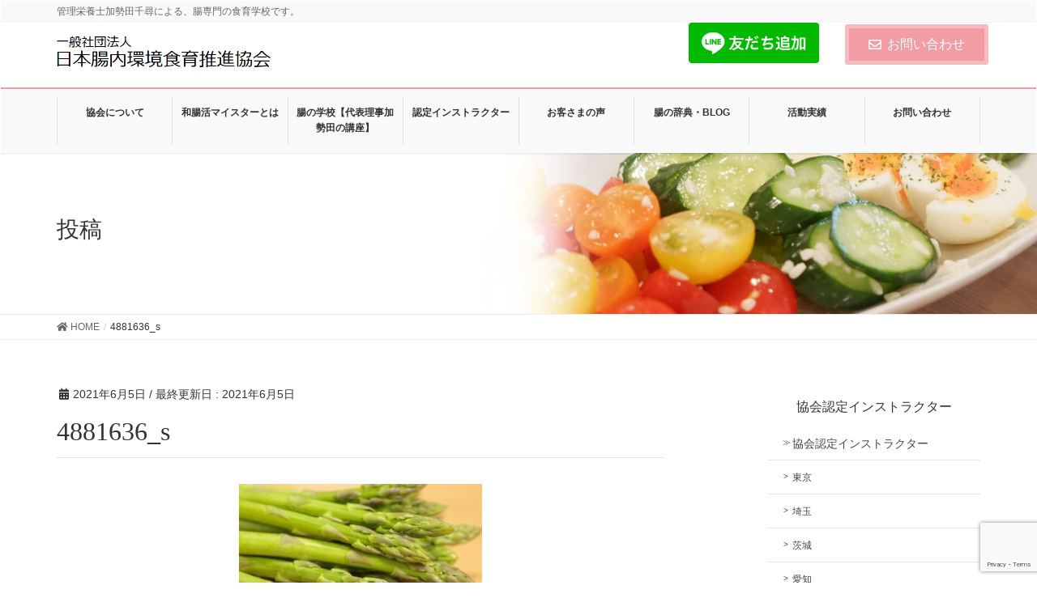

--- FILE ---
content_type: text/html; charset=UTF-8
request_url: https://cho-jin-school.jp/archives/2397/4881636_s
body_size: 14102
content:
<!DOCTYPE html>
<html lang="ja"
	prefix="og: https://ogp.me/ns#" >
<head>
<meta charset="utf-8">
<meta http-equiv="X-UA-Compatible" content="IE=edge">
<meta name="viewport" content="width=device-width, initial-scale=1">
<title>4881636_s | 腸の学校</title>

		<!-- All in One SEO 4.1.2.3 -->
		<meta property="og:site_name" content="腸の学校 | 管理栄養士加勢田千尋による、腸専門の食育学校です。" />
		<meta property="og:type" content="article" />
		<meta property="og:title" content="4881636_s | 腸の学校" />
		<meta property="article:published_time" content="2021-06-05T07:16:38Z" />
		<meta property="article:modified_time" content="2021-06-05T07:16:38Z" />
		<meta name="twitter:card" content="summary" />
		<meta name="twitter:domain" content="cho-jin-school.jp" />
		<meta name="twitter:title" content="4881636_s | 腸の学校" />
		<meta name="google" content="nositelinkssearchbox" />
		<script type="application/ld+json" class="aioseo-schema">
			{"@context":"https:\/\/schema.org","@graph":[{"@type":"WebSite","@id":"https:\/\/cho-jin-school.jp\/#website","url":"https:\/\/cho-jin-school.jp\/","name":"\u8178\u306e\u5b66\u6821","description":"\u7ba1\u7406\u6804\u990a\u58eb\u52a0\u52e2\u7530\u5343\u5c0b\u306b\u3088\u308b\u3001\u8178\u5c02\u9580\u306e\u98df\u80b2\u5b66\u6821\u3067\u3059\u3002","publisher":{"@id":"https:\/\/cho-jin-school.jp\/#organization"}},{"@type":"Organization","@id":"https:\/\/cho-jin-school.jp\/#organization","name":"\u8178\u306e\u5b66\u6821","url":"https:\/\/cho-jin-school.jp\/"},{"@type":"BreadcrumbList","@id":"https:\/\/cho-jin-school.jp\/archives\/2397\/4881636_s#breadcrumblist","itemListElement":[{"@type":"ListItem","@id":"https:\/\/cho-jin-school.jp\/#listItem","position":"1","item":{"@type":"WebPage","@id":"https:\/\/cho-jin-school.jp\/","name":"\u30db\u30fc\u30e0","description":"\u30cb\u30c3\u30dd\u30f3\u30b8\u30f3\u306e\u8178\u3092\u3001\u5927\u30bd\u30a6\u30b8\u3057\u307e\u3059\uff01\uff01\u7ba1\u7406\u6804\u990a\u58eb\u52a0\u52e2\u7530\u5343\u5c0b\u306b\u3088\u308b\u3001\u8178\u5c02\u9580\u306e\u98df\u80b2\u5b66\u6821\u3067\u3059\u3002\u85ac\u3084\u30b5\u30d7\u30ea\u30e1\u30f3\u30c8\u306b\u983c\u3089\u305a\u3001\u98df\u4e8b\u3067\u8178\u306e\u5927\u30bd\u30a6\u30b8\u3059\u308b\u65b9\u6cd5\u3092\u304a\u4f1d\u3048\u3057\u307e\u3059\u3002","url":"https:\/\/cho-jin-school.jp\/"},"nextItem":"https:\/\/cho-jin-school.jp\/archives\/2397\/4881636_s#listItem"},{"@type":"ListItem","@id":"https:\/\/cho-jin-school.jp\/archives\/2397\/4881636_s#listItem","position":"2","item":{"@type":"WebPage","@id":"https:\/\/cho-jin-school.jp\/archives\/2397\/4881636_s","name":"4881636_s","url":"https:\/\/cho-jin-school.jp\/archives\/2397\/4881636_s"},"previousItem":"https:\/\/cho-jin-school.jp\/#listItem"}]},{"@type":"Person","@id":"https:\/\/cho-jin-school.jp\/archives\/author\/chojinschool#author","url":"https:\/\/cho-jin-school.jp\/archives\/author\/chojinschool","name":"\u4e00\u822c\u793e\u56e3\u6cd5\u4eba\u65e5\u672c\u8178\u5185\u74b0\u5883\u98df\u80b2\u63a8\u9032\u5354\u4f1a","image":{"@type":"ImageObject","@id":"https:\/\/cho-jin-school.jp\/archives\/2397\/4881636_s#authorImage","url":"https:\/\/secure.gravatar.com\/avatar\/d94b74e902b46eb637b43447563c7889?s=96&d=mm&r=g","width":"96","height":"96","caption":"\u4e00\u822c\u793e\u56e3\u6cd5\u4eba\u65e5\u672c\u8178\u5185\u74b0\u5883\u98df\u80b2\u63a8\u9032\u5354\u4f1a"}},{"@type":"ItemPage","@id":"https:\/\/cho-jin-school.jp\/archives\/2397\/4881636_s#itempage","url":"https:\/\/cho-jin-school.jp\/archives\/2397\/4881636_s","name":"4881636_s | \u8178\u306e\u5b66\u6821","inLanguage":"ja","isPartOf":{"@id":"https:\/\/cho-jin-school.jp\/#website"},"breadcrumb":{"@id":"https:\/\/cho-jin-school.jp\/archives\/2397\/4881636_s#breadcrumblist"},"author":"https:\/\/cho-jin-school.jp\/archives\/2397\/4881636_s#author","creator":"https:\/\/cho-jin-school.jp\/archives\/2397\/4881636_s#author","datePublished":"2021-06-05T07:16:38+09:00","dateModified":"2021-06-05T07:16:38+09:00"}]}
		</script>
		<!-- All in One SEO -->

<link rel='dns-prefetch' href='//www.google.com' />
<link rel='dns-prefetch' href='//s.w.org' />
<link rel='dns-prefetch' href='//c0.wp.com' />
<link rel="alternate" type="application/rss+xml" title="腸の学校 &raquo; フィード" href="https://cho-jin-school.jp/feed" />
<link rel="alternate" type="application/rss+xml" title="腸の学校 &raquo; コメントフィード" href="https://cho-jin-school.jp/comments/feed" />
<meta name="description" content="" />		<script type="text/javascript">
			window._wpemojiSettings = {"baseUrl":"https:\/\/s.w.org\/images\/core\/emoji\/13.0.1\/72x72\/","ext":".png","svgUrl":"https:\/\/s.w.org\/images\/core\/emoji\/13.0.1\/svg\/","svgExt":".svg","source":{"concatemoji":"https:\/\/cho-jin-school.jp\/wp-includes\/js\/wp-emoji-release.min.js?ver=5.7.14"}};
			!function(e,a,t){var n,r,o,i=a.createElement("canvas"),p=i.getContext&&i.getContext("2d");function s(e,t){var a=String.fromCharCode;p.clearRect(0,0,i.width,i.height),p.fillText(a.apply(this,e),0,0);e=i.toDataURL();return p.clearRect(0,0,i.width,i.height),p.fillText(a.apply(this,t),0,0),e===i.toDataURL()}function c(e){var t=a.createElement("script");t.src=e,t.defer=t.type="text/javascript",a.getElementsByTagName("head")[0].appendChild(t)}for(o=Array("flag","emoji"),t.supports={everything:!0,everythingExceptFlag:!0},r=0;r<o.length;r++)t.supports[o[r]]=function(e){if(!p||!p.fillText)return!1;switch(p.textBaseline="top",p.font="600 32px Arial",e){case"flag":return s([127987,65039,8205,9895,65039],[127987,65039,8203,9895,65039])?!1:!s([55356,56826,55356,56819],[55356,56826,8203,55356,56819])&&!s([55356,57332,56128,56423,56128,56418,56128,56421,56128,56430,56128,56423,56128,56447],[55356,57332,8203,56128,56423,8203,56128,56418,8203,56128,56421,8203,56128,56430,8203,56128,56423,8203,56128,56447]);case"emoji":return!s([55357,56424,8205,55356,57212],[55357,56424,8203,55356,57212])}return!1}(o[r]),t.supports.everything=t.supports.everything&&t.supports[o[r]],"flag"!==o[r]&&(t.supports.everythingExceptFlag=t.supports.everythingExceptFlag&&t.supports[o[r]]);t.supports.everythingExceptFlag=t.supports.everythingExceptFlag&&!t.supports.flag,t.DOMReady=!1,t.readyCallback=function(){t.DOMReady=!0},t.supports.everything||(n=function(){t.readyCallback()},a.addEventListener?(a.addEventListener("DOMContentLoaded",n,!1),e.addEventListener("load",n,!1)):(e.attachEvent("onload",n),a.attachEvent("onreadystatechange",function(){"complete"===a.readyState&&t.readyCallback()})),(n=t.source||{}).concatemoji?c(n.concatemoji):n.wpemoji&&n.twemoji&&(c(n.twemoji),c(n.wpemoji)))}(window,document,window._wpemojiSettings);
		</script>
		<style type="text/css">
img.wp-smiley,
img.emoji {
	display: inline !important;
	border: none !important;
	box-shadow: none !important;
	height: 1em !important;
	width: 1em !important;
	margin: 0 .07em !important;
	vertical-align: -0.1em !important;
	background: none !important;
	padding: 0 !important;
}
</style>
	<link rel='stylesheet' id='font-awesome-css'  href='https://cho-jin-school.jp/wp-content/themes/lightning-pro/inc/font-awesome/versions/5.6.0/css/all.min.css?ver=5.6' type='text/css' media='all' />
<link rel='stylesheet' id='vkExUnit_common_style-css'  href='https://cho-jin-school.jp/wp-content/plugins/vk-all-in-one-expansion-unit/assets/css/vkExUnit_style.css?ver=9.61.6.0' type='text/css' media='all' />
<style id='vkExUnit_common_style-inline-css' type='text/css'>
:root {--ver_page_top_button_url:url(https://cho-jin-school.jp/wp-content/plugins/vk-all-in-one-expansion-unit/assets/images/to-top-btn-icon.svg);}@font-face {font-weight: normal;font-style: normal;font-family: "vk_sns";src: url("https://cho-jin-school.jp/wp-content/plugins/vk-all-in-one-expansion-unit/inc/sns/icons/fonts/vk_sns.eot?-bq20cj");src: url("https://cho-jin-school.jp/wp-content/plugins/vk-all-in-one-expansion-unit/inc/sns/icons/fonts/vk_sns.eot?#iefix-bq20cj") format("embedded-opentype"),url("https://cho-jin-school.jp/wp-content/plugins/vk-all-in-one-expansion-unit/inc/sns/icons/fonts/vk_sns.woff?-bq20cj") format("woff"),url("https://cho-jin-school.jp/wp-content/plugins/vk-all-in-one-expansion-unit/inc/sns/icons/fonts/vk_sns.ttf?-bq20cj") format("truetype"),url("https://cho-jin-school.jp/wp-content/plugins/vk-all-in-one-expansion-unit/inc/sns/icons/fonts/vk_sns.svg?-bq20cj#vk_sns") format("svg");}
</style>
<link rel='stylesheet' id='wp-block-library-css'  href='https://c0.wp.com/c/5.7.14/wp-includes/css/dist/block-library/style.min.css' type='text/css' media='all' />
<style id='wp-block-library-inline-css' type='text/css'>
.has-text-align-justify{text-align:justify;}
</style>
<link rel='stylesheet' id='mediaelement-css'  href='https://c0.wp.com/c/5.7.14/wp-includes/js/mediaelement/mediaelementplayer-legacy.min.css' type='text/css' media='all' />
<link rel='stylesheet' id='wp-mediaelement-css'  href='https://c0.wp.com/c/5.7.14/wp-includes/js/mediaelement/wp-mediaelement.min.css' type='text/css' media='all' />
<link rel='stylesheet' id='contact-form-7-css'  href='https://cho-jin-school.jp/wp-content/plugins/contact-form-7/includes/css/styles.css?ver=5.4.1' type='text/css' media='all' />
<link rel='stylesheet' id='sow-headline-default-a48f924f7889-css'  href='https://cho-jin-school.jp/wp-content/uploads/siteorigin-widgets/sow-headline-default-a48f924f7889.css?ver=5.7.14' type='text/css' media='all' />
<link rel='stylesheet' id='sow-button-base-css'  href='https://cho-jin-school.jp/wp-content/plugins/so-widgets-bundle/widgets/button/css/style.css?ver=1.21.0' type='text/css' media='all' />
<link rel='stylesheet' id='sow-button-flat-b4b31dfc8656-css'  href='https://cho-jin-school.jp/wp-content/uploads/siteorigin-widgets/sow-button-flat-b4b31dfc8656.css?ver=5.7.14' type='text/css' media='all' />
<link rel='stylesheet' id='sow-image-default-6b88c04c1f9b-css'  href='https://cho-jin-school.jp/wp-content/uploads/siteorigin-widgets/sow-image-default-6b88c04c1f9b.css?ver=5.7.14' type='text/css' media='all' />
<link rel='stylesheet' id='toc-screen-css'  href='https://cho-jin-school.jp/wp-content/plugins/table-of-contents-plus/screen.min.css?ver=2106' type='text/css' media='all' />
<link rel='stylesheet' id='lightning-common-style-css'  href='https://cho-jin-school.jp/wp-content/themes/lightning-pro/assets/css/common.css?ver=1.6.7' type='text/css' media='all' />
<link rel='stylesheet' id='lightning-design-style-css'  href='https://cho-jin-school.jp/wp-content/plugins/lightning-skin-fort/bs3/css/style-footer-light.css?ver=9.1.0' type='text/css' media='all' />
<style id='lightning-design-style-inline-css' type='text/css'>
/* ltg theme common */.color_key_bg,.color_key_bg_hover:hover{background-color: #f29da6;}.color_key_txt,.color_key_txt_hover:hover{color: #f29da6;}.color_key_border,.color_key_border_hover:hover{border-color: #f29da6;}.color_key_dark_bg,.color_key_dark_bg_hover:hover{background-color: #f29ba3;}.color_key_dark_txt,.color_key_dark_txt_hover:hover{color: #f29ba3;}.color_key_dark_border,.color_key_dark_border_hover:hover{border-color: #f29ba3;}
.bbp-submit-wrapper .button.submit,.woocommerce a.button.alt:hover,.woocommerce-product-search button:hover,.woocommerce button.button.alt { background-color:#f29ba3 ; }.bbp-submit-wrapper .button.submit:hover,.woocommerce a.button.alt,.woocommerce-product-search button,.woocommerce button.button.alt:hover { background-color:#f29da6 ; }.woocommerce ul.product_list_widget li a:hover img { border-color:#f29da6; }.veu_color_txt_key { color:#f29ba3 ; }.veu_color_bg_key { background-color:#f29ba3 ; }.veu_color_border_key { border-color:#f29ba3 ; }.btn-default { border-color:#f29da6;color:#f29da6;}.btn-default:focus,.btn-default:hover { border-color:#f29da6;background-color: #f29da6; }.btn-primary { background-color:#f29da6;border-color:#f29ba3; }.btn-primary:focus,.btn-primary:hover { background-color:#f29ba3;border-color:#f29da6; }
.tagcloud a:before { font-family: "Font Awesome 5 Free";content: "\f02b";font-weight: bold; }
/* Fort */dt { border-left-color:#f29da6; }ul.page-numbers li span.page-numbers.current,.page-link dl .post-page-numbers.current { background-color:#f29da6; }h2,.mainSection-title,.subSection .widget .subSection-title { border-top-color:#f29da6; }.siteFooter { border-top-color:#f29da6; }@media (min-width: 992px){.gMenu_outer { border-top-color:#f29da6; }ul.gMenu > li:hover > a .gMenu_description,ul.gMenu > li.current-post-ancestor > a .gMenu_description,ul.gMenu > li.current-menu-item > a .gMenu_description,ul.gMenu > li.current-menu-parent > a .gMenu_description,ul.gMenu > li.current-menu-ancestor > a .gMenu_description,ul.gMenu > li.current_page_parent > a .gMenu_description,ul.gMenu > li.current_page_ancestor > a .gMenu_description { color: #f29da6; }.gMenu_outer { border-top-color:#f29ba3; }} /* @media (min-width: 768px){ */.btn-default { border-color:#e5e5e5; color:#535353; }:root {--g_nav_main_acc_icon_open_url:url(https://cho-jin-school.jp/wp-content/themes/lightning-pro/inc/vk-mobile-nav/package/images/vk-menu-acc-icon-open-black.svg);--g_nav_main_acc_icon_close_url: url(https://cho-jin-school.jp/wp-content/themes/lightning-pro/inc/vk-mobile-nav/package/images/vk-menu-close-black.svg);--g_nav_sub_acc_icon_open_url: url(https://cho-jin-school.jp/wp-content/themes/lightning-pro/inc/vk-mobile-nav/package/images/vk-menu-acc-icon-open-black.svg);--g_nav_sub_acc_icon_close_url: url(https://cho-jin-school.jp/wp-content/themes/lightning-pro/inc/vk-mobile-nav/package/images/vk-menu-close-black.svg);}
/* Lightning_Header_Logo_After_Widget */@media (min-width: 992px){.siteHeader_sub {padding-left:2em;float:right;}}
/* page header */.page-header{background: url(https://cho-jin-school.jp/wp-content/uploads/2019/07/cjs_page_bg01.jpg) no-repeat 50% center;background-size: cover;}
/* Font switch */.navbar-brand.siteHeader_logo{ font-family:"メイリオ",Meiryo,"ヒラギノ角ゴ ProN W3", Hiragino Kaku Gothic ProN,sans-serif;}.gMenu_name,.vk-mobile-nav .menu,.mobile-fix-nav-menu{ font-family:"游ゴシック Medium","Yu Gothic Medium","游ゴシック体",YuGothic,"ヒラギノ角ゴ ProN W3", Hiragino Kaku Gothic ProN,sans-serif;}.gMenu_description{ font-family:"游ゴシック Medium","Yu Gothic Medium","游ゴシック体",YuGothic,"ヒラギノ角ゴ ProN W3", Hiragino Kaku Gothic ProN,sans-serif;}h1,h2,h3,h4,h5,h6,dt,.page-header_pageTitle,.mainSection-title,.subSection-title,.veu_leadTxt,.lead{ font-family:Hiragino Mincho ProN,"游明朝",serif;}body{ font-family:"游ゴシック Medium","Yu Gothic Medium","游ゴシック体",YuGothic,"ヒラギノ角ゴ ProN W3", Hiragino Kaku Gothic ProN,sans-serif;}
</style>
<link rel='stylesheet' id='lightning-theme-style-css'  href='https://cho-jin-school.jp/wp-content/themes/cjs/style.css?ver=1.6.7' type='text/css' media='all' />
<link rel='stylesheet' id='vk-blocks-build-css-css'  href='https://cho-jin-school.jp/wp-content/plugins/vk-all-in-one-expansion-unit/inc/vk-blocks/package/build/block-build.css?ver=0.38.6' type='text/css' media='all' />
<link rel='stylesheet' id='recent-posts-widget-with-thumbnails-public-style-css'  href='https://cho-jin-school.jp/wp-content/plugins/recent-posts-widget-with-thumbnails/public.css?ver=7.0.2' type='text/css' media='all' />
<link rel='stylesheet' id='tablepress-default-css'  href='https://cho-jin-school.jp/wp-content/plugins/tablepress/css/default.min.css?ver=1.13' type='text/css' media='all' />
<link rel='stylesheet' id='ecae-frontend-css'  href='https://cho-jin-school.jp/wp-content/plugins/easy-custom-auto-excerpt/assets/style-frontend.css?ver=2.4.12' type='text/css' media='all' />
<link rel='stylesheet' id='ecae-buttonskin-none-css'  href='https://cho-jin-school.jp/wp-content/plugins/easy-custom-auto-excerpt/buttons/ecae-buttonskin-none.css?ver=2.4.12' type='text/css' media='all' />
<link rel='stylesheet' id='jetpack_css-css'  href='https://c0.wp.com/p/jetpack/9.9.3/css/jetpack.css' type='text/css' media='all' />
<script type='text/javascript' src='https://c0.wp.com/c/5.7.14/wp-includes/js/jquery/jquery.min.js' id='jquery-core-js'></script>
<script type='text/javascript' id='jquery-core-js-after'>
;(function($,document,window){/* 固定ヘッダー分の余白を付与する処理 */function add_header_margin(){var bodyWidth = $(window).width();if ( bodyWidth < 992 ) {var headerHeight = $('header.siteHeader').height();$('header.siteHeader').next().css('margin-top',headerHeight+'px');} else {$('header.siteHeader').next().css('margin-top','');}}$(window).resize(function(){/* 固定ヘッダー分の余白を付与 */add_header_margin();});$(document).ready(function($){/* 固定ヘッダー分の余白を付与 */add_header_margin();/* スクロール識別クラスを付与 */$(window).scroll(function () {var scroll = $(this).scrollTop();if ($(this).scrollTop() > 160) {$('body').addClass('header_scrolled');} else {$('body').removeClass('header_scrolled');}});});})(jQuery,document,window);
</script>
<script type='text/javascript' src='https://c0.wp.com/c/5.7.14/wp-includes/js/jquery/jquery-migrate.min.js' id='jquery-migrate-js'></script>
<link rel="https://api.w.org/" href="https://cho-jin-school.jp/wp-json/" /><link rel="alternate" type="application/json" href="https://cho-jin-school.jp/wp-json/wp/v2/media/2398" /><link rel="EditURI" type="application/rsd+xml" title="RSD" href="https://cho-jin-school.jp/xmlrpc.php?rsd" />
<link rel="wlwmanifest" type="application/wlwmanifest+xml" href="https://cho-jin-school.jp/wp-includes/wlwmanifest.xml" /> 
<meta name="generator" content="WordPress 5.7.14" />
<link rel='shortlink' href='https://cho-jin-school.jp/?p=2398' />
<link rel="alternate" type="application/json+oembed" href="https://cho-jin-school.jp/wp-json/oembed/1.0/embed?url=https%3A%2F%2Fcho-jin-school.jp%2Farchives%2F2397%2F4881636_s" />
<link rel="alternate" type="text/xml+oembed" href="https://cho-jin-school.jp/wp-json/oembed/1.0/embed?url=https%3A%2F%2Fcho-jin-school.jp%2Farchives%2F2397%2F4881636_s&#038;format=xml" />
<style type='text/css'>img#wpstats{display:none}</style>
		<!-- [ VK All in One Expansion Unit OGP ] -->
<meta property="og:site_name" content="腸の学校" />
<meta property="og:url" content="https://cho-jin-school.jp/archives/2397/4881636_s" />
<meta property="og:title" content="4881636_s | 腸の学校" />
<meta property="og:description" content="" />
<meta property="og:type" content="article" />
<!-- [ / VK All in One Expansion Unit OGP ] -->
<!-- [ VK All in One Expansion Unit twitter card ] -->
<meta name="twitter:card" content="summary_large_image">
<meta name="twitter:description" content="">
<meta name="twitter:title" content="4881636_s | 腸の学校">
<meta name="twitter:url" content="https://cho-jin-school.jp/archives/2397/4881636_s">
	<meta name="twitter:domain" content="cho-jin-school.jp">
	<!-- [ / VK All in One Expansion Unit twitter card ] -->
			<style type="text/css" id="wp-custom-css">
			
		</style>
		
</head>
<body data-rsssl=1 class="attachment attachment-template-default single single-attachment postid-2398 attachmentid-2398 attachment-jpeg post-name-4881636_s post-type-attachment sidebar-fix fa_v5_css device-pc">
<div class="vk-mobile-nav-menu-btn">MENU</div><div class="vk-mobile-nav"><aside class="widget_text widget vk-mobile-nav-widget widget_custom_html" id="custom_html-3"><div class="textwidget custom-html-widget"><a href="http://nav.cx/16y8Ul"><img src="https://scdn.line-apps.com/n/line_add_friends/btn/ja.png" alt="友だち追加" height="36" border="0"></a></div></aside><nav class="global-nav"><ul id="menu-header-navigation" class="vk-menu-acc  menu"><li id="menu-item-76" class="menu-item menu-item-type-post_type menu-item-object-page menu-item-76"><a href="https://cho-jin-school.jp/chojin-about">協会について</a></li>
<li id="menu-item-52" class="menu-item menu-item-type-post_type menu-item-object-page menu-item-has-children menu-item-52"><a href="https://cho-jin-school.jp/ljf-about">和腸活マイスターとは</a>
<ul class="sub-menu">
	<li id="menu-item-55" class="menu-item menu-item-type-post_type menu-item-object-page menu-item-55"><a href="https://cho-jin-school.jp/ljf-about/ljf-foodbasic">和腸活マイスター・ベーシック</a></li>
	<li id="menu-item-53" class="menu-item menu-item-type-post_type menu-item-object-page menu-item-53"><a href="https://cho-jin-school.jp/ljf-about/ljf-foodadvance-2">和腸活マイスターアドバンス</a></li>
	<li id="menu-item-54" class="menu-item menu-item-type-post_type menu-item-object-page menu-item-54"><a href="https://cho-jin-school.jp/ljf-about/ljf-foodinstructor">腸の学校インストラクター</a></li>
</ul>
</li>
<li id="menu-item-1325" class="menu-item menu-item-type-post_type menu-item-object-page menu-item-1325"><a href="https://cho-jin-school.jp/ljf-about/%e8%85%b8%e5%b0%82%e9%96%80%e3%81%ae%e9%a3%9f%e8%82%b2%e5%ad%a6%e6%a0%a1">腸の学校【代表理事加勢田の講座】</a></li>
<li id="menu-item-58" class="menu-item menu-item-type-post_type menu-item-object-page menu-item-58"><a href="https://cho-jin-school.jp/certified-instructor">認定インストラクター</a></li>
<li id="menu-item-1819" class="menu-item menu-item-type-custom menu-item-object-custom menu-item-has-children menu-item-1819"><a href="https://cho-jin-school.jp/archives/review">お客さまの声</a>
<ul class="sub-menu">
	<li id="menu-item-2000" class="menu-item menu-item-type-custom menu-item-object-custom menu-item-2000"><a href="https://cho-jin-school.jp/archives/companies">企業様での実績</a></li>
</ul>
</li>
<li id="menu-item-2188" class="menu-item menu-item-type-post_type menu-item-object-page menu-item-2188"><a href="https://cho-jin-school.jp/%e8%85%b8%e3%81%ae%e8%be%9e%e5%85%b8%e3%83%bbblog">腸の辞典・BLOG</a></li>
<li id="menu-item-1999" class="menu-item menu-item-type-custom menu-item-object-custom menu-item-1999"><a href="https://cho-jin-school.jp/archives/record">活動実績</a></li>
<li id="menu-item-1724" class="menu-item menu-item-type-post_type menu-item-object-page menu-item-1724"><a href="https://cho-jin-school.jp/contact">お問い合わせ</a></li>
</ul></nav></div><header class="navbar siteHeader">
	<div class="headerTop" id="headerTop"><div class="container"><p class="headerTop_description">管理栄養士加勢田千尋による、腸専門の食育学校です。</p></div><!-- [ / .container ] --></div><!-- [ / #headerTop  ] -->	<div class="container siteHeadContainer">
		<div class="navbar-header">
			<h1 class="navbar-brand siteHeader_logo">
			<a href="https://cho-jin-school.jp/"><span>
			<img src="https://cho-jin-school.jp/wp-content/uploads/2021/05/6828b6d22d971130b0aee680244925a9.png" alt="腸の学校" />			</span></a>
			</h1>
			<div class="siteHeader_sub"><aside class="widget_text widget widget_custom_html" id="custom_html-2"><div class="textwidget custom-html-widget"><div class="siteHeader_sub"><p class="contact_txt"><span class="contact_txt_tel veu_color_txt_key"><a href="https://lin.ee/UJeDvvY"><img src="https://scdn.line-apps.com/n/line_add_friends/btn/ja.png" alt="友だち追加" height="37" border="0"></a></span></p><div class="contact_btn"><a href="https://cho-jin-school.jp/contact" class="btn btn-primary"><i class="far fa-envelope"></i>お問い合わせ</a></div></div></div></aside></div>					</div>

		<div id="gMenu_outer" class="gMenu_outer"><nav class="menu-header-navigation-container"><ul id="menu-header-navigation-1" class="menu nav gMenu"><li id="menu-item-76" class="menu-item menu-item-type-post_type menu-item-object-page"><a href="https://cho-jin-school.jp/chojin-about"><strong class="gMenu_name">協会について</strong></a></li>
<li id="menu-item-52" class="menu-item menu-item-type-post_type menu-item-object-page menu-item-has-children"><a href="https://cho-jin-school.jp/ljf-about"><strong class="gMenu_name">和腸活マイスターとは</strong></a>
<ul class="sub-menu">
	<li id="menu-item-55" class="menu-item menu-item-type-post_type menu-item-object-page"><a href="https://cho-jin-school.jp/ljf-about/ljf-foodbasic">和腸活マイスター・ベーシック</a></li>
	<li id="menu-item-53" class="menu-item menu-item-type-post_type menu-item-object-page"><a href="https://cho-jin-school.jp/ljf-about/ljf-foodadvance-2">和腸活マイスターアドバンス</a></li>
	<li id="menu-item-54" class="menu-item menu-item-type-post_type menu-item-object-page"><a href="https://cho-jin-school.jp/ljf-about/ljf-foodinstructor">腸の学校インストラクター</a></li>
</ul>
</li>
<li id="menu-item-1325" class="menu-item menu-item-type-post_type menu-item-object-page"><a href="https://cho-jin-school.jp/ljf-about/%e8%85%b8%e5%b0%82%e9%96%80%e3%81%ae%e9%a3%9f%e8%82%b2%e5%ad%a6%e6%a0%a1"><strong class="gMenu_name">腸の学校【代表理事加勢田の講座】</strong></a></li>
<li id="menu-item-58" class="menu-item menu-item-type-post_type menu-item-object-page"><a href="https://cho-jin-school.jp/certified-instructor"><strong class="gMenu_name">認定インストラクター</strong></a></li>
<li id="menu-item-1819" class="menu-item menu-item-type-custom menu-item-object-custom menu-item-has-children"><a href="https://cho-jin-school.jp/archives/review"><strong class="gMenu_name">お客さまの声</strong></a>
<ul class="sub-menu">
	<li id="menu-item-2000" class="menu-item menu-item-type-custom menu-item-object-custom"><a href="https://cho-jin-school.jp/archives/companies">企業様での実績</a></li>
</ul>
</li>
<li id="menu-item-2188" class="menu-item menu-item-type-post_type menu-item-object-page"><a href="https://cho-jin-school.jp/%e8%85%b8%e3%81%ae%e8%be%9e%e5%85%b8%e3%83%bbblog"><strong class="gMenu_name">腸の辞典・BLOG</strong></a></li>
<li id="menu-item-1999" class="menu-item menu-item-type-custom menu-item-object-custom"><a href="https://cho-jin-school.jp/archives/record"><strong class="gMenu_name">活動実績</strong></a></li>
<li id="menu-item-1724" class="menu-item menu-item-type-post_type menu-item-object-page"><a href="https://cho-jin-school.jp/contact"><strong class="gMenu_name">お問い合わせ</strong></a></li>
</ul></nav></div>	</div>
	</header>

<div class="section page-header"><div class="container"><div class="row"><div class="col-md-12">
<div class="page-header_pageTitle">
投稿</div>
</div></div></div></div><!-- [ /.page-header ] -->
<!-- [ .breadSection ] -->
<div class="section breadSection">
<div class="container">
<div class="row">
<ol class="breadcrumb"><li id="panHome"><a href="https://cho-jin-school.jp/"><span><i class="fa fa-home"></i> HOME</span></a></li><li><span>4881636_s</span></li></ol>
</div>
</div>
</div>
<!-- [ /.breadSection ] -->
<div class="section siteContent">
<div class="container">
<div class="row">

<div class="col-md-8 mainSection" id="main" role="main">

			<article id="post-2398" class="post-2398 attachment type-attachment status-inherit hentry">
		<header>
		<div class="entry-meta">


<span class="published entry-meta_items">2021年6月5日</span>

<span class="entry-meta_items entry-meta_updated">/ 最終更新日 : <span class="updated">2021年6月5日</span></span>


	
	<span class="vcard author entry-meta_items entry-meta_items_author entry-meta_hidden"><span class="fn">一般社団法人日本腸内環境食育推進協会</span></span>




</div>
		<h1 class="entry-title">4881636_s</h1>
		</header>

		<div class="entry-body">
		<p class="attachment"><a href='https://cho-jin-school.jp/wp-content/uploads/2021/06/4881636_s.jpg'><img width="300" height="200" src="https://cho-jin-school.jp/wp-content/uploads/2021/06/4881636_s-300x200.jpg" class="attachment-medium size-medium" alt="" loading="lazy" srcset="https://cho-jin-school.jp/wp-content/uploads/2021/06/4881636_s-300x200.jpg 300w, https://cho-jin-school.jp/wp-content/uploads/2021/06/4881636_s-272x182.jpg 272w, https://cho-jin-school.jp/wp-content/uploads/2021/06/4881636_s.jpg 640w" sizes="(max-width: 300px) 100vw, 300px" /></a></p>
<div class="saboxplugin-wrap" itemtype="http://schema.org/Person" itemscope itemprop="author"><div class="saboxplugin-gravatar"><img alt='' src='https://secure.gravatar.com/avatar/d94b74e902b46eb637b43447563c7889?s=100&#038;d=mm&#038;r=g' srcset='https://secure.gravatar.com/avatar/d94b74e902b46eb637b43447563c7889?s=200&#038;d=mm&#038;r=g 2x' class='avatar avatar-100 photo' height='100' width='100' itemprop="image" loading='lazy'/></div><div class="saboxplugin-authorname"><a href="https://cho-jin-school.jp/archives/author/chojinschool" class="vcard author" rel="author" itemprop="url"><span class="fn" itemprop="name">一般社団法人日本腸内環境食育推進協会</span></a></div><div class="saboxplugin-desc"><div itemprop="description"></div></div><div class="clearfix"></div></div><section class="veu_cta" id="veu_cta-476"><h1 class="cta_title">お問い合わせはこちらへ！</h1><div class="cta_body"><div class="cta_body_image cta_body_image_right"><a href="https://cho-jin-school.jp/contact"><img width="477" height="318" src="https://cho-jin-school.jp/wp-content/uploads/2019/12/DSCF0657.jpg" class="attachment-large size-large" alt="" loading="lazy" srcset="https://cho-jin-school.jp/wp-content/uploads/2019/12/DSCF0657.jpg 477w, https://cho-jin-school.jp/wp-content/uploads/2019/12/DSCF0657-300x200.jpg 300w, https://cho-jin-school.jp/wp-content/uploads/2019/12/DSCF0657-272x182.jpg 272w" sizes="(max-width: 477px) 100vw, 477px" /></a></div><div class="cta_body_txt image_exist">「腸の学校」「和腸活マイスター」講座を運営しています。資格講座に関して、メディア等の出演等お問合せはこちらから</div><div class="cta_body_link"><a href="https://cho-jin-school.jp/contact" class="btn btn-primary btn-block btn-lg"><i class="fas fa-envelope-open-text font_icon"></i> お問合せはこちらからお願いいたします。</a></div></div><!-- [ /.vkExUnit_cta_body ] --></section><div class="veu_socialSet veu_socialSet-position-after veu_contentAddSection"><script>window.twttr=(function(d,s,id){var js,fjs=d.getElementsByTagName(s)[0],t=window.twttr||{};if(d.getElementById(id))return t;js=d.createElement(s);js.id=id;js.src="https://platform.twitter.com/widgets.js";fjs.parentNode.insertBefore(js,fjs);t._e=[];t.ready=function(f){t._e.push(f);};return t;}(document,"script","twitter-wjs"));</script><ul><li class="sb_facebook sb_icon"><a href="//www.facebook.com/sharer.php?src=bm&u=https%3A%2F%2Fcho-jin-school.jp%2Farchives%2F2397%2F4881636_s&amp;t=4881636_s+%7C+%E8%85%B8%E3%81%AE%E5%AD%A6%E6%A0%A1" target="_blank" onclick="window.open(this.href,'FBwindow','width=650,height=450,menubar=no,toolbar=no,scrollbars=yes');return false;"><span class="vk_icon_w_r_sns_fb icon_sns"></span><span class="sns_txt">Facebook</span><span class="veu_count_sns_fb"></span></a></li><li class="sb_twitter sb_icon"><a href="//twitter.com/intent/tweet?url=https%3A%2F%2Fcho-jin-school.jp%2Farchives%2F2397%2F4881636_s&amp;text=4881636_s+%7C+%E8%85%B8%E3%81%AE%E5%AD%A6%E6%A0%A1" target="_blank" ><span class="vk_icon_w_r_sns_twitter icon_sns"></span><span class="sns_txt">twitter</span></a></li></ul></div><!-- [ /.socialSet ] -->		</div><!-- [ /.entry-body ] -->

		<div class="entry-footer">
		
				
					</div><!-- [ /.entry-footer ] -->

		
<div id="comments" class="comments-area">

	
	
	
	
</div><!-- #comments -->
	</article>
	
<nav>
  <ul class="pager">
	<li class="previous"><a href="https://cho-jin-school.jp/archives/2397" rel="prev">腸活食材「アスパラガス」の「オリゴ糖」で美肌腸活レシピ《腸の辞典・コラム》</a></li>
	<li class="next"></li>
  </ul>
</nav>

</div><!-- [ /.mainSection ] -->

<div class="col-md-3 col-md-offset-1 subSection sideSection">
<aside class="widget widget_nav_menu" id="nav_menu-4"><h1 class="widget-title subSection-title">協会認定インストラクター</h1><div class="menu-%e3%82%a4%e3%83%b3%e3%82%b9%e3%83%88%e3%83%a9%e3%82%af%e3%82%bf%e3%83%bc%ef%bc%88%e3%81%94%e5%af%be%e5%bf%9c%e5%9c%b0%e5%8c%ba%ef%bc%89-container"><ul id="menu-%e3%82%a4%e3%83%b3%e3%82%b9%e3%83%88%e3%83%a9%e3%82%af%e3%82%bf%e3%83%bc%ef%bc%88%e3%81%94%e5%af%be%e5%bf%9c%e5%9c%b0%e5%8c%ba%ef%bc%89" class="menu"><li id="menu-item-694" class="menu-item menu-item-type-post_type menu-item-object-page menu-item-has-children menu-item-694"><a href="https://cho-jin-school.jp/certified-instructor">協会認定インストラクター</a>
<ul class="sub-menu">
	<li id="menu-item-691" class="menu-item menu-item-type-taxonomy menu-item-object-category menu-item-691"><a href="https://cho-jin-school.jp/archives/category/tokyo">東京</a></li>
	<li id="menu-item-688" class="menu-item menu-item-type-taxonomy menu-item-object-category menu-item-688"><a href="https://cho-jin-school.jp/archives/category/acinstructor/%e5%9f%bc%e7%8e%89">埼玉</a></li>
	<li id="menu-item-693" class="menu-item menu-item-type-taxonomy menu-item-object-category menu-item-693"><a href="https://cho-jin-school.jp/archives/category/acinstructor/%e8%8c%a8%e5%9f%8e">茨城</a></li>
	<li id="menu-item-690" class="menu-item menu-item-type-taxonomy menu-item-object-category menu-item-690"><a href="https://cho-jin-school.jp/archives/category/acinstructor/%e6%84%9b%e7%9f%a5">愛知</a></li>
	<li id="menu-item-689" class="menu-item menu-item-type-taxonomy menu-item-object-category menu-item-689"><a href="https://cho-jin-school.jp/archives/category/acinstructor/oosaka">大阪</a></li>
</ul>
</li>
</ul></div></aside><aside class="widget widget_vkexunit_post_list" id="vkexunit_post_list-3"><div class="veu_postList pt_0"><h1 class="widget-title subSection-title">最新記事</h1><div class="postList postList_miniThumb">
<div class="postList_item" id="post-2343">
			<div class="postList_body">
		<div class="postList_title entry-title"><a href="https://cho-jin-school.jp/archives/2343">【特定商取引法に基づく表記】</a></div><div class="published postList_date postList_meta_items">2021年5月16日</div>	</div><!-- [ /.postList_body ] -->
</div>
		
<div class="postList_item" id="post-1795">
			<div class="postList_body">
		<div class="postList_title entry-title"><a href="https://cho-jin-school.jp/archives/1795">企業様での活動</a></div><div class="published postList_date postList_meta_items">2020年9月20日</div>	</div><!-- [ /.postList_body ] -->
</div>
		
<div class="postList_item" id="post-1340">
				<div class="postList_thumbnail">
		<a href="https://cho-jin-school.jp/archives/1340">
			<img width="150" height="150" src="https://cho-jin-school.jp/wp-content/uploads/2020/05/e5eeb6aea43e30a7700d2a395e31e53f-150x150.png" class="attachment-thumbnail size-thumbnail wp-post-image" alt="" loading="lazy" />		</a>
		</div><!-- [ /.postList_thumbnail ] -->
		<div class="postList_body">
		<div class="postList_title entry-title"><a href="https://cho-jin-school.jp/archives/1340">【テレビ出演情報】5月21日(木)主治医が見つかる診療所に出演します。</a></div><div class="published postList_date postList_meta_items">2020年5月15日</div>	</div><!-- [ /.postList_body ] -->
</div>
		
<div class="postList_item" id="post-1262">
				<div class="postList_thumbnail">
		<a href="https://cho-jin-school.jp/archives/1262">
			<img width="150" height="150" src="https://cho-jin-school.jp/wp-content/uploads/2020/04/92430230_642736616273665_6089009856054820864_n-150x150.jpg" class="attachment-thumbnail size-thumbnail wp-post-image" alt="" loading="lazy" />		</a>
		</div><!-- [ /.postList_thumbnail ] -->
		<div class="postList_body">
		<div class="postList_title entry-title"><a href="https://cho-jin-school.jp/archives/1262">【誰でも無料で参加可能】自己治癒力を高める！ゆる腸活コミュニティに関して</a></div><div class="published postList_date postList_meta_items">2020年4月16日</div>	</div><!-- [ /.postList_body ] -->
</div>
		
<div class="postList_item" id="post-1249">
			<div class="postList_body">
		<div class="postList_title entry-title"><a href="https://cho-jin-school.jp/archives/1249">自己治癒力を高める！ゆる腸活コミュニティ【利用規約】</a></div><div class="published postList_date postList_meta_items">2020年4月3日</div>	</div><!-- [ /.postList_body ] -->
</div>
		</div></div></aside><aside class="widget widget_search" id="search-2"><form role="search" method="get" id="searchform" class="searchform" action="https://cho-jin-school.jp/">
				<div>
					<label class="screen-reader-text" for="s">検索:</label>
					<input type="text" value="" name="s" id="s" />
					<input type="submit" id="searchsubmit" value="検索" />
				</div>
			</form></aside></div><!-- [ /.subSection ] -->

</div><!-- [ /.row ] -->
</div><!-- [ /.container ] -->
</div><!-- [ /.siteContent ] -->


<footer class="section siteFooter">
    <div class="footerMenu">
       <div class="container">
                    </div>
    </div>
    <div class="container sectionBox">
        <div class="row ">
            <div class="col-md-4"><aside class="widget widget_sow-image" id="sow-image-2"><div class="so-widget-sow-image so-widget-sow-image-default-6b88c04c1f9b">

<div class="sow-image-container">
		<img src="https://cho-jin-school.jp/wp-content/uploads/2021/05/6828b6d22d971130b0aee680244925a9.png" width="506" height="108" srcset="https://cho-jin-school.jp/wp-content/uploads/2021/05/6828b6d22d971130b0aee680244925a9.png 506w, https://cho-jin-school.jp/wp-content/uploads/2021/05/6828b6d22d971130b0aee680244925a9-300x64.png 300w" sizes="(max-width: 506px) 100vw, 506px" title="一般社団法人CHO‐JIN食育協会" alt="一般社団法人日本腸内環境食育推進協会" loading="lazy" 		class="so-widget-image"/>
	</div>

</div></aside><aside class="widget widget_sow-editor" id="sow-editor-2"><div class="so-widget-sow-editor so-widget-sow-editor-base">
<div class="siteorigin-widget-tinymce textwidget">
	<p>便秘や腸の不調にお悩みの方の為の腸活。</p>
</div>
</div></aside><aside class="widget widget_vkexunit_button" id="vkexunit_button-3">		<div class="veu_button">
			<a class="btn btn-block btn-default btn-sm" href="https://cho-jin-school.jp/archives/2069" target="_blank">
			<span class="button_mainText">

			会員規約
			</span>
						</a>
		</div>
			</aside>	<aside class="widget widget_vkexunit_button" id="vkexunit_button-5">		<div class="veu_button">
			<a class="btn btn-block btn-default btn-sm" href="https://cho-jin-school.jp/archives/2343" target="_blank">
			<span class="button_mainText">

			特商法の表記
			</span>
						</a>
		</div>
			</aside>	</div><div class="col-md-4"><aside class="widget widget_nav_menu" id="nav_menu-2"><div class="menu-header-navigation-container"><ul id="menu-header-navigation-2" class="menu"><li class="menu-item menu-item-type-post_type menu-item-object-page menu-item-76"><a href="https://cho-jin-school.jp/chojin-about">協会について</a></li>
<li class="menu-item menu-item-type-post_type menu-item-object-page menu-item-has-children menu-item-52"><a href="https://cho-jin-school.jp/ljf-about">和腸活マイスターとは</a>
<ul class="sub-menu">
	<li class="menu-item menu-item-type-post_type menu-item-object-page menu-item-55"><a href="https://cho-jin-school.jp/ljf-about/ljf-foodbasic">和腸活マイスター・ベーシック</a></li>
	<li class="menu-item menu-item-type-post_type menu-item-object-page menu-item-53"><a href="https://cho-jin-school.jp/ljf-about/ljf-foodadvance-2">和腸活マイスターアドバンス</a></li>
	<li class="menu-item menu-item-type-post_type menu-item-object-page menu-item-54"><a href="https://cho-jin-school.jp/ljf-about/ljf-foodinstructor">腸の学校インストラクター</a></li>
</ul>
</li>
<li class="menu-item menu-item-type-post_type menu-item-object-page menu-item-1325"><a href="https://cho-jin-school.jp/ljf-about/%e8%85%b8%e5%b0%82%e9%96%80%e3%81%ae%e9%a3%9f%e8%82%b2%e5%ad%a6%e6%a0%a1">腸の学校【代表理事加勢田の講座】</a></li>
<li class="menu-item menu-item-type-post_type menu-item-object-page menu-item-58"><a href="https://cho-jin-school.jp/certified-instructor">認定インストラクター</a></li>
<li class="menu-item menu-item-type-custom menu-item-object-custom menu-item-has-children menu-item-1819"><a href="https://cho-jin-school.jp/archives/review">お客さまの声</a>
<ul class="sub-menu">
	<li class="menu-item menu-item-type-custom menu-item-object-custom menu-item-2000"><a href="https://cho-jin-school.jp/archives/companies">企業様での実績</a></li>
</ul>
</li>
<li class="menu-item menu-item-type-post_type menu-item-object-page menu-item-2188"><a href="https://cho-jin-school.jp/%e8%85%b8%e3%81%ae%e8%be%9e%e5%85%b8%e3%83%bbblog">腸の辞典・BLOG</a></li>
<li class="menu-item menu-item-type-custom menu-item-object-custom menu-item-1999"><a href="https://cho-jin-school.jp/archives/record">活動実績</a></li>
<li class="menu-item menu-item-type-post_type menu-item-object-page menu-item-1724"><a href="https://cho-jin-school.jp/contact">お問い合わせ</a></li>
</ul></div></aside></div><div class="col-md-4"><aside class="widget widget_media_image" id="media_image-7"><a href="https://ameblo.jp/chihirokaseda2257/entry-12596797892.html"><img width="320" height="100" src="https://cho-jin-school.jp/wp-content/uploads/2020/05/c59540816805fd030ca54d667a25adbc.png" class="image wp-image-1511  attachment-full size-full" alt="" loading="lazy" style="max-width: 100%; height: auto;" srcset="https://cho-jin-school.jp/wp-content/uploads/2020/05/c59540816805fd030ca54d667a25adbc.png 320w, https://cho-jin-school.jp/wp-content/uploads/2020/05/c59540816805fd030ca54d667a25adbc-300x94.png 300w" sizes="(max-width: 320px) 100vw, 320px" /></a></aside><aside class="widget widget_media_image" id="media_image-9"><a href="https://www.maruta-shop.com/shopdetail/000000000143/?utm_source=kaseda_chojin&#038;utm_medium=banner&#038;utm_campaign=kaseda_chojin&#038;utm_content=kaseda_chojin"><img width="320" height="100" src="https://cho-jin-school.jp/wp-content/uploads/2020/05/ddae170f9227d71eb1aecc9dd9ea3bf4-1-scaled-e1590116182338.jpg" class="image wp-image-1516  attachment-full size-full" alt="" loading="lazy" style="max-width: 100%; height: auto;" /></a></aside></div>        </div>
    </div>
    <div class="container sectionBox copySection text-center">
          <p>Copyright © 一般社団法人日本腸内環境食育推進協会 All Rights Reserved.</p>    </div>
</footer>
<a href="#top" id="page_top" class="page_top_btn">PAGE TOP</a><style type="text/css">.saboxplugin-wrap{-webkit-box-sizing:border-box;-moz-box-sizing:border-box;-ms-box-sizing:border-box;box-sizing:border-box;border:1px solid #eee;width:100%;clear:both;display:block;overflow:hidden;word-wrap:break-word;position:relative}.saboxplugin-wrap .saboxplugin-gravatar{float:left;padding:20px}.saboxplugin-wrap .saboxplugin-gravatar img{max-width:100px;height:auto;border-radius:0;}.saboxplugin-wrap .saboxplugin-authorname{font-size:18px;line-height:1;margin:20px 0 0 20px;display:block}.saboxplugin-wrap .saboxplugin-authorname a{text-decoration:none}.saboxplugin-wrap .saboxplugin-authorname a:focus{outline:0}.saboxplugin-wrap .saboxplugin-desc{display:block;margin:5px 20px}.saboxplugin-wrap .saboxplugin-desc a{text-decoration:underline}.saboxplugin-wrap .saboxplugin-desc p{margin:5px 0 12px}.saboxplugin-wrap .saboxplugin-web{margin:0 20px 15px;text-align:left}.saboxplugin-wrap .sab-web-position{text-align:right}.saboxplugin-wrap .saboxplugin-web a{color:#ccc;text-decoration:none}.saboxplugin-wrap .saboxplugin-socials{position:relative;display:block;background:#fcfcfc;padding:5px;border-top:1px solid #eee}.saboxplugin-wrap .saboxplugin-socials a svg{width:20px;height:20px}.saboxplugin-wrap .saboxplugin-socials a svg .st2{fill:#fff; transform-origin:center center;}.saboxplugin-wrap .saboxplugin-socials a svg .st1{fill:rgba(0,0,0,.3)}.saboxplugin-wrap .saboxplugin-socials a:hover{opacity:.8;-webkit-transition:opacity .4s;-moz-transition:opacity .4s;-o-transition:opacity .4s;transition:opacity .4s;box-shadow:none!important;-webkit-box-shadow:none!important}.saboxplugin-wrap .saboxplugin-socials .saboxplugin-icon-color{box-shadow:none;padding:0;border:0;-webkit-transition:opacity .4s;-moz-transition:opacity .4s;-o-transition:opacity .4s;transition:opacity .4s;display:inline-block;color:#fff;font-size:0;text-decoration:inherit;margin:5px;-webkit-border-radius:0;-moz-border-radius:0;-ms-border-radius:0;-o-border-radius:0;border-radius:0;overflow:hidden}.saboxplugin-wrap .saboxplugin-socials .saboxplugin-icon-grey{text-decoration:inherit;box-shadow:none;position:relative;display:-moz-inline-stack;display:inline-block;vertical-align:middle;zoom:1;margin:10px 5px;color:#444;fill:#444}.clearfix:after,.clearfix:before{content:' ';display:table;line-height:0;clear:both}.ie7 .clearfix{zoom:1}.saboxplugin-socials.sabox-colored .saboxplugin-icon-color .sab-twitch{border-color:#38245c}.saboxplugin-socials.sabox-colored .saboxplugin-icon-color .sab-addthis{border-color:#e91c00}.saboxplugin-socials.sabox-colored .saboxplugin-icon-color .sab-behance{border-color:#003eb0}.saboxplugin-socials.sabox-colored .saboxplugin-icon-color .sab-delicious{border-color:#06c}.saboxplugin-socials.sabox-colored .saboxplugin-icon-color .sab-deviantart{border-color:#036824}.saboxplugin-socials.sabox-colored .saboxplugin-icon-color .sab-digg{border-color:#00327c}.saboxplugin-socials.sabox-colored .saboxplugin-icon-color .sab-dribbble{border-color:#ba1655}.saboxplugin-socials.sabox-colored .saboxplugin-icon-color .sab-facebook{border-color:#1e2e4f}.saboxplugin-socials.sabox-colored .saboxplugin-icon-color .sab-flickr{border-color:#003576}.saboxplugin-socials.sabox-colored .saboxplugin-icon-color .sab-github{border-color:#264874}.saboxplugin-socials.sabox-colored .saboxplugin-icon-color .sab-google{border-color:#0b51c5}.saboxplugin-socials.sabox-colored .saboxplugin-icon-color .sab-googleplus{border-color:#96271a}.saboxplugin-socials.sabox-colored .saboxplugin-icon-color .sab-html5{border-color:#902e13}.saboxplugin-socials.sabox-colored .saboxplugin-icon-color .sab-instagram{border-color:#1630aa}.saboxplugin-socials.sabox-colored .saboxplugin-icon-color .sab-linkedin{border-color:#00344f}.saboxplugin-socials.sabox-colored .saboxplugin-icon-color .sab-pinterest{border-color:#5b040e}.saboxplugin-socials.sabox-colored .saboxplugin-icon-color .sab-reddit{border-color:#992900}.saboxplugin-socials.sabox-colored .saboxplugin-icon-color .sab-rss{border-color:#a43b0a}.saboxplugin-socials.sabox-colored .saboxplugin-icon-color .sab-sharethis{border-color:#5d8420}.saboxplugin-socials.sabox-colored .saboxplugin-icon-color .sab-skype{border-color:#00658a}.saboxplugin-socials.sabox-colored .saboxplugin-icon-color .sab-soundcloud{border-color:#995200}.saboxplugin-socials.sabox-colored .saboxplugin-icon-color .sab-spotify{border-color:#0f612c}.saboxplugin-socials.sabox-colored .saboxplugin-icon-color .sab-stackoverflow{border-color:#a95009}.saboxplugin-socials.sabox-colored .saboxplugin-icon-color .sab-steam{border-color:#006388}.saboxplugin-socials.sabox-colored .saboxplugin-icon-color .sab-user_email{border-color:#b84e05}.saboxplugin-socials.sabox-colored .saboxplugin-icon-color .sab-stumbleUpon{border-color:#9b280e}.saboxplugin-socials.sabox-colored .saboxplugin-icon-color .sab-tumblr{border-color:#10151b}.saboxplugin-socials.sabox-colored .saboxplugin-icon-color .sab-twitter{border-color:#0967a0}.saboxplugin-socials.sabox-colored .saboxplugin-icon-color .sab-vimeo{border-color:#0d7091}.saboxplugin-socials.sabox-colored .saboxplugin-icon-color .sab-windows{border-color:#003f71}.saboxplugin-socials.sabox-colored .saboxplugin-icon-color .sab-whatsapp{border-color:#003f71}.saboxplugin-socials.sabox-colored .saboxplugin-icon-color .sab-wordpress{border-color:#0f3647}.saboxplugin-socials.sabox-colored .saboxplugin-icon-color .sab-yahoo{border-color:#14002d}.saboxplugin-socials.sabox-colored .saboxplugin-icon-color .sab-youtube{border-color:#900}.saboxplugin-socials.sabox-colored .saboxplugin-icon-color .sab-xing{border-color:#000202}.saboxplugin-socials.sabox-colored .saboxplugin-icon-color .sab-mixcloud{border-color:#2475a0}.saboxplugin-socials.sabox-colored .saboxplugin-icon-color .sab-vk{border-color:#243549}.saboxplugin-socials.sabox-colored .saboxplugin-icon-color .sab-medium{border-color:#00452c}.saboxplugin-socials.sabox-colored .saboxplugin-icon-color .sab-quora{border-color:#420e00}.saboxplugin-socials.sabox-colored .saboxplugin-icon-color .sab-meetup{border-color:#9b181c}.saboxplugin-socials.sabox-colored .saboxplugin-icon-color .sab-goodreads{border-color:#000}.saboxplugin-socials.sabox-colored .saboxplugin-icon-color .sab-snapchat{border-color:#999700}.saboxplugin-socials.sabox-colored .saboxplugin-icon-color .sab-500px{border-color:#00557f}.saboxplugin-socials.sabox-colored .saboxplugin-icon-color .sab-mastodont{border-color:#185886}.sabox-plus-item{margin-bottom:20px}@media screen and (max-width:480px){.saboxplugin-wrap{text-align:center}.saboxplugin-wrap .saboxplugin-gravatar{float:none;padding:20px 0;text-align:center;margin:0 auto;display:block}.saboxplugin-wrap .saboxplugin-gravatar img{float:none;display:inline-block;display:-moz-inline-stack;vertical-align:middle;zoom:1}.saboxplugin-wrap .saboxplugin-desc{margin:0 10px 20px;text-align:center}.saboxplugin-wrap .saboxplugin-authorname{text-align:center;margin:10px 0 20px}}body .saboxplugin-authorname a,body .saboxplugin-authorname a:hover{box-shadow:none;-webkit-box-shadow:none}a.sab-profile-edit{font-size:16px!important;line-height:1!important}.sab-edit-settings a,a.sab-profile-edit{color:#0073aa!important;box-shadow:none!important;-webkit-box-shadow:none!important}.sab-edit-settings{margin-right:15px;position:absolute;right:0;z-index:2;bottom:10px;line-height:20px}.sab-edit-settings i{margin-left:5px}.saboxplugin-socials{line-height:1!important}.rtl .saboxplugin-wrap .saboxplugin-gravatar{float:right}.rtl .saboxplugin-wrap .saboxplugin-authorname{display:flex;align-items:center}.rtl .saboxplugin-wrap .saboxplugin-authorname .sab-profile-edit{margin-right:10px}.rtl .sab-edit-settings{right:auto;left:0}img.sab-custom-avatar{max-width:75px;}.saboxplugin-wrap .saboxplugin-desc a, .saboxplugin-wrap .saboxplugin-desc  {color:0 !important;}.saboxplugin-wrap .saboxplugin-socials .saboxplugin-icon-grey {color:0; fill:0;}.saboxplugin-wrap .saboxplugin-authorname a,.saboxplugin-wrap .saboxplugin-authorname span {color:0;}.saboxplugin-wrap {margin-top:0px; margin-bottom:0px; padding: 0px 0px }.saboxplugin-wrap .saboxplugin-authorname {font-size:18px; line-height:25px;}.saboxplugin-wrap .saboxplugin-desc p, .saboxplugin-wrap .saboxplugin-desc {font-size:14px !important; line-height:21px !important;}.saboxplugin-wrap .saboxplugin-web {font-size:14px;}.saboxplugin-wrap .saboxplugin-socials a svg {width:18px;height:18px;}</style><script type='text/javascript' src='https://c0.wp.com/c/5.7.14/wp-includes/js/dist/vendor/wp-polyfill.min.js' id='wp-polyfill-js'></script>
<script type='text/javascript' id='wp-polyfill-js-after'>
( 'fetch' in window ) || document.write( '<script src="https://cho-jin-school.jp/wp-includes/js/dist/vendor/wp-polyfill-fetch.min.js?ver=3.0.0"></scr' + 'ipt>' );( document.contains ) || document.write( '<script src="https://cho-jin-school.jp/wp-includes/js/dist/vendor/wp-polyfill-node-contains.min.js?ver=3.42.0"></scr' + 'ipt>' );( window.DOMRect ) || document.write( '<script src="https://cho-jin-school.jp/wp-includes/js/dist/vendor/wp-polyfill-dom-rect.min.js?ver=3.42.0"></scr' + 'ipt>' );( window.URL && window.URL.prototype && window.URLSearchParams ) || document.write( '<script src="https://cho-jin-school.jp/wp-includes/js/dist/vendor/wp-polyfill-url.min.js?ver=3.6.4"></scr' + 'ipt>' );( window.FormData && window.FormData.prototype.keys ) || document.write( '<script src="https://cho-jin-school.jp/wp-includes/js/dist/vendor/wp-polyfill-formdata.min.js?ver=3.0.12"></scr' + 'ipt>' );( Element.prototype.matches && Element.prototype.closest ) || document.write( '<script src="https://cho-jin-school.jp/wp-includes/js/dist/vendor/wp-polyfill-element-closest.min.js?ver=2.0.2"></scr' + 'ipt>' );( 'objectFit' in document.documentElement.style ) || document.write( '<script src="https://cho-jin-school.jp/wp-includes/js/dist/vendor/wp-polyfill-object-fit.min.js?ver=2.3.4"></scr' + 'ipt>' );
</script>
<script type='text/javascript' id='contact-form-7-js-extra'>
/* <![CDATA[ */
var wpcf7 = {"api":{"root":"https:\/\/cho-jin-school.jp\/wp-json\/","namespace":"contact-form-7\/v1"}};
/* ]]> */
</script>
<script type='text/javascript' src='https://cho-jin-school.jp/wp-content/plugins/contact-form-7/includes/js/index.js?ver=5.4.1' id='contact-form-7-js'></script>
<script type='text/javascript' id='toc-front-js-extra'>
/* <![CDATA[ */
var tocplus = {"smooth_scroll":"1","visibility_show":"show","visibility_hide":"hide","width":"Auto"};
/* ]]> */
</script>
<script type='text/javascript' src='https://cho-jin-school.jp/wp-content/plugins/table-of-contents-plus/front.min.js?ver=2106' id='toc-front-js'></script>
<script type='text/javascript' id='vkExUnit_master-js-js-extra'>
/* <![CDATA[ */
var vkExOpt = {"ajax_url":"https:\/\/cho-jin-school.jp\/wp-admin\/admin-ajax.php","hatena_entry":"https:\/\/cho-jin-school.jp\/wp-json\/vk_ex_unit\/v1\/hatena_entry\/","facebook_entry":"https:\/\/cho-jin-school.jp\/wp-json\/vk_ex_unit\/v1\/facebook_entry\/","facebook_count_enable":"","entry_count":"1","entry_from_post":"","enable_smooth_scroll":"1"};
/* ]]> */
</script>
<script type='text/javascript' src='https://cho-jin-school.jp/wp-content/plugins/vk-all-in-one-expansion-unit/assets/js/all.min.js?ver=9.61.6.0' id='vkExUnit_master-js-js'></script>
<script type='text/javascript' id='google-invisible-recaptcha-js-before'>
var renderInvisibleReCaptcha = function() {

    for (var i = 0; i < document.forms.length; ++i) {
        var form = document.forms[i];
        var holder = form.querySelector('.inv-recaptcha-holder');

        if (null === holder) continue;
		holder.innerHTML = '';

         (function(frm){
			var cf7SubmitElm = frm.querySelector('.wpcf7-submit');
            var holderId = grecaptcha.render(holder,{
                'sitekey': '6LdMeXEaAAAAAJ0jkl_lyPjTl24sjK1o4y5IL6hj', 'size': 'invisible', 'badge' : 'bottomright',
                'callback' : function (recaptchaToken) {
					if((null !== cf7SubmitElm) && (typeof jQuery != 'undefined')){jQuery(frm).submit();grecaptcha.reset(holderId);return;}
					 HTMLFormElement.prototype.submit.call(frm);
                },
                'expired-callback' : function(){grecaptcha.reset(holderId);}
            });

			if(null !== cf7SubmitElm && (typeof jQuery != 'undefined') ){
				jQuery(cf7SubmitElm).off('click').on('click', function(clickEvt){
					clickEvt.preventDefault();
					grecaptcha.execute(holderId);
				});
			}
			else
			{
				frm.onsubmit = function (evt){evt.preventDefault();grecaptcha.execute(holderId);};
			}


        })(form);
    }
};
</script>
<script type='text/javascript' async defer src='https://www.google.com/recaptcha/api.js?onload=renderInvisibleReCaptcha&#038;render=explicit&#038;hl=ja' id='google-invisible-recaptcha-js'></script>
<script type='text/javascript' src='https://cho-jin-school.jp/wp-content/themes/lightning-pro/library/bootstrap/js/bootstrap.min.js?ver=3.4.1' id='bootstrap-js-js'></script>
<script type='text/javascript' src='https://cho-jin-school.jp/wp-content/themes/lightning-pro/assets/js/lightning.min.js?ver=1.6.7' id='lightning-js-js'></script>
<script type='text/javascript' src='https://www.google.com/recaptcha/api.js?render=6LdMeXEaAAAAAJ0jkl_lyPjTl24sjK1o4y5IL6hj&#038;ver=3.0' id='google-recaptcha-js'></script>
<script type='text/javascript' id='wpcf7-recaptcha-js-extra'>
/* <![CDATA[ */
var wpcf7_recaptcha = {"sitekey":"6LdMeXEaAAAAAJ0jkl_lyPjTl24sjK1o4y5IL6hj","actions":{"homepage":"homepage","contactform":"contactform"}};
/* ]]> */
</script>
<script type='text/javascript' src='https://cho-jin-school.jp/wp-content/plugins/contact-form-7/modules/recaptcha/index.js?ver=5.4.1' id='wpcf7-recaptcha-js'></script>
<script type='text/javascript' src='https://c0.wp.com/c/5.7.14/wp-includes/js/wp-embed.min.js' id='wp-embed-js'></script>
<script src='https://stats.wp.com/e-202603.js' defer></script>
<script>
	_stq = window._stq || [];
	_stq.push([ 'view', {v:'ext',j:'1:9.9.3',blog:'130508296',post:'2398',tz:'9',srv:'cho-jin-school.jp'} ]);
	_stq.push([ 'clickTrackerInit', '130508296', '2398' ]);
</script>
</body>
</html>


--- FILE ---
content_type: text/html; charset=utf-8
request_url: https://www.google.com/recaptcha/api2/anchor?ar=1&k=6LdMeXEaAAAAAJ0jkl_lyPjTl24sjK1o4y5IL6hj&co=aHR0cHM6Ly9jaG8tamluLXNjaG9vbC5qcDo0NDM.&hl=en&v=PoyoqOPhxBO7pBk68S4YbpHZ&size=invisible&anchor-ms=20000&execute-ms=30000&cb=s9qs0vuhr0zp
body_size: 48591
content:
<!DOCTYPE HTML><html dir="ltr" lang="en"><head><meta http-equiv="Content-Type" content="text/html; charset=UTF-8">
<meta http-equiv="X-UA-Compatible" content="IE=edge">
<title>reCAPTCHA</title>
<style type="text/css">
/* cyrillic-ext */
@font-face {
  font-family: 'Roboto';
  font-style: normal;
  font-weight: 400;
  font-stretch: 100%;
  src: url(//fonts.gstatic.com/s/roboto/v48/KFO7CnqEu92Fr1ME7kSn66aGLdTylUAMa3GUBHMdazTgWw.woff2) format('woff2');
  unicode-range: U+0460-052F, U+1C80-1C8A, U+20B4, U+2DE0-2DFF, U+A640-A69F, U+FE2E-FE2F;
}
/* cyrillic */
@font-face {
  font-family: 'Roboto';
  font-style: normal;
  font-weight: 400;
  font-stretch: 100%;
  src: url(//fonts.gstatic.com/s/roboto/v48/KFO7CnqEu92Fr1ME7kSn66aGLdTylUAMa3iUBHMdazTgWw.woff2) format('woff2');
  unicode-range: U+0301, U+0400-045F, U+0490-0491, U+04B0-04B1, U+2116;
}
/* greek-ext */
@font-face {
  font-family: 'Roboto';
  font-style: normal;
  font-weight: 400;
  font-stretch: 100%;
  src: url(//fonts.gstatic.com/s/roboto/v48/KFO7CnqEu92Fr1ME7kSn66aGLdTylUAMa3CUBHMdazTgWw.woff2) format('woff2');
  unicode-range: U+1F00-1FFF;
}
/* greek */
@font-face {
  font-family: 'Roboto';
  font-style: normal;
  font-weight: 400;
  font-stretch: 100%;
  src: url(//fonts.gstatic.com/s/roboto/v48/KFO7CnqEu92Fr1ME7kSn66aGLdTylUAMa3-UBHMdazTgWw.woff2) format('woff2');
  unicode-range: U+0370-0377, U+037A-037F, U+0384-038A, U+038C, U+038E-03A1, U+03A3-03FF;
}
/* math */
@font-face {
  font-family: 'Roboto';
  font-style: normal;
  font-weight: 400;
  font-stretch: 100%;
  src: url(//fonts.gstatic.com/s/roboto/v48/KFO7CnqEu92Fr1ME7kSn66aGLdTylUAMawCUBHMdazTgWw.woff2) format('woff2');
  unicode-range: U+0302-0303, U+0305, U+0307-0308, U+0310, U+0312, U+0315, U+031A, U+0326-0327, U+032C, U+032F-0330, U+0332-0333, U+0338, U+033A, U+0346, U+034D, U+0391-03A1, U+03A3-03A9, U+03B1-03C9, U+03D1, U+03D5-03D6, U+03F0-03F1, U+03F4-03F5, U+2016-2017, U+2034-2038, U+203C, U+2040, U+2043, U+2047, U+2050, U+2057, U+205F, U+2070-2071, U+2074-208E, U+2090-209C, U+20D0-20DC, U+20E1, U+20E5-20EF, U+2100-2112, U+2114-2115, U+2117-2121, U+2123-214F, U+2190, U+2192, U+2194-21AE, U+21B0-21E5, U+21F1-21F2, U+21F4-2211, U+2213-2214, U+2216-22FF, U+2308-230B, U+2310, U+2319, U+231C-2321, U+2336-237A, U+237C, U+2395, U+239B-23B7, U+23D0, U+23DC-23E1, U+2474-2475, U+25AF, U+25B3, U+25B7, U+25BD, U+25C1, U+25CA, U+25CC, U+25FB, U+266D-266F, U+27C0-27FF, U+2900-2AFF, U+2B0E-2B11, U+2B30-2B4C, U+2BFE, U+3030, U+FF5B, U+FF5D, U+1D400-1D7FF, U+1EE00-1EEFF;
}
/* symbols */
@font-face {
  font-family: 'Roboto';
  font-style: normal;
  font-weight: 400;
  font-stretch: 100%;
  src: url(//fonts.gstatic.com/s/roboto/v48/KFO7CnqEu92Fr1ME7kSn66aGLdTylUAMaxKUBHMdazTgWw.woff2) format('woff2');
  unicode-range: U+0001-000C, U+000E-001F, U+007F-009F, U+20DD-20E0, U+20E2-20E4, U+2150-218F, U+2190, U+2192, U+2194-2199, U+21AF, U+21E6-21F0, U+21F3, U+2218-2219, U+2299, U+22C4-22C6, U+2300-243F, U+2440-244A, U+2460-24FF, U+25A0-27BF, U+2800-28FF, U+2921-2922, U+2981, U+29BF, U+29EB, U+2B00-2BFF, U+4DC0-4DFF, U+FFF9-FFFB, U+10140-1018E, U+10190-1019C, U+101A0, U+101D0-101FD, U+102E0-102FB, U+10E60-10E7E, U+1D2C0-1D2D3, U+1D2E0-1D37F, U+1F000-1F0FF, U+1F100-1F1AD, U+1F1E6-1F1FF, U+1F30D-1F30F, U+1F315, U+1F31C, U+1F31E, U+1F320-1F32C, U+1F336, U+1F378, U+1F37D, U+1F382, U+1F393-1F39F, U+1F3A7-1F3A8, U+1F3AC-1F3AF, U+1F3C2, U+1F3C4-1F3C6, U+1F3CA-1F3CE, U+1F3D4-1F3E0, U+1F3ED, U+1F3F1-1F3F3, U+1F3F5-1F3F7, U+1F408, U+1F415, U+1F41F, U+1F426, U+1F43F, U+1F441-1F442, U+1F444, U+1F446-1F449, U+1F44C-1F44E, U+1F453, U+1F46A, U+1F47D, U+1F4A3, U+1F4B0, U+1F4B3, U+1F4B9, U+1F4BB, U+1F4BF, U+1F4C8-1F4CB, U+1F4D6, U+1F4DA, U+1F4DF, U+1F4E3-1F4E6, U+1F4EA-1F4ED, U+1F4F7, U+1F4F9-1F4FB, U+1F4FD-1F4FE, U+1F503, U+1F507-1F50B, U+1F50D, U+1F512-1F513, U+1F53E-1F54A, U+1F54F-1F5FA, U+1F610, U+1F650-1F67F, U+1F687, U+1F68D, U+1F691, U+1F694, U+1F698, U+1F6AD, U+1F6B2, U+1F6B9-1F6BA, U+1F6BC, U+1F6C6-1F6CF, U+1F6D3-1F6D7, U+1F6E0-1F6EA, U+1F6F0-1F6F3, U+1F6F7-1F6FC, U+1F700-1F7FF, U+1F800-1F80B, U+1F810-1F847, U+1F850-1F859, U+1F860-1F887, U+1F890-1F8AD, U+1F8B0-1F8BB, U+1F8C0-1F8C1, U+1F900-1F90B, U+1F93B, U+1F946, U+1F984, U+1F996, U+1F9E9, U+1FA00-1FA6F, U+1FA70-1FA7C, U+1FA80-1FA89, U+1FA8F-1FAC6, U+1FACE-1FADC, U+1FADF-1FAE9, U+1FAF0-1FAF8, U+1FB00-1FBFF;
}
/* vietnamese */
@font-face {
  font-family: 'Roboto';
  font-style: normal;
  font-weight: 400;
  font-stretch: 100%;
  src: url(//fonts.gstatic.com/s/roboto/v48/KFO7CnqEu92Fr1ME7kSn66aGLdTylUAMa3OUBHMdazTgWw.woff2) format('woff2');
  unicode-range: U+0102-0103, U+0110-0111, U+0128-0129, U+0168-0169, U+01A0-01A1, U+01AF-01B0, U+0300-0301, U+0303-0304, U+0308-0309, U+0323, U+0329, U+1EA0-1EF9, U+20AB;
}
/* latin-ext */
@font-face {
  font-family: 'Roboto';
  font-style: normal;
  font-weight: 400;
  font-stretch: 100%;
  src: url(//fonts.gstatic.com/s/roboto/v48/KFO7CnqEu92Fr1ME7kSn66aGLdTylUAMa3KUBHMdazTgWw.woff2) format('woff2');
  unicode-range: U+0100-02BA, U+02BD-02C5, U+02C7-02CC, U+02CE-02D7, U+02DD-02FF, U+0304, U+0308, U+0329, U+1D00-1DBF, U+1E00-1E9F, U+1EF2-1EFF, U+2020, U+20A0-20AB, U+20AD-20C0, U+2113, U+2C60-2C7F, U+A720-A7FF;
}
/* latin */
@font-face {
  font-family: 'Roboto';
  font-style: normal;
  font-weight: 400;
  font-stretch: 100%;
  src: url(//fonts.gstatic.com/s/roboto/v48/KFO7CnqEu92Fr1ME7kSn66aGLdTylUAMa3yUBHMdazQ.woff2) format('woff2');
  unicode-range: U+0000-00FF, U+0131, U+0152-0153, U+02BB-02BC, U+02C6, U+02DA, U+02DC, U+0304, U+0308, U+0329, U+2000-206F, U+20AC, U+2122, U+2191, U+2193, U+2212, U+2215, U+FEFF, U+FFFD;
}
/* cyrillic-ext */
@font-face {
  font-family: 'Roboto';
  font-style: normal;
  font-weight: 500;
  font-stretch: 100%;
  src: url(//fonts.gstatic.com/s/roboto/v48/KFO7CnqEu92Fr1ME7kSn66aGLdTylUAMa3GUBHMdazTgWw.woff2) format('woff2');
  unicode-range: U+0460-052F, U+1C80-1C8A, U+20B4, U+2DE0-2DFF, U+A640-A69F, U+FE2E-FE2F;
}
/* cyrillic */
@font-face {
  font-family: 'Roboto';
  font-style: normal;
  font-weight: 500;
  font-stretch: 100%;
  src: url(//fonts.gstatic.com/s/roboto/v48/KFO7CnqEu92Fr1ME7kSn66aGLdTylUAMa3iUBHMdazTgWw.woff2) format('woff2');
  unicode-range: U+0301, U+0400-045F, U+0490-0491, U+04B0-04B1, U+2116;
}
/* greek-ext */
@font-face {
  font-family: 'Roboto';
  font-style: normal;
  font-weight: 500;
  font-stretch: 100%;
  src: url(//fonts.gstatic.com/s/roboto/v48/KFO7CnqEu92Fr1ME7kSn66aGLdTylUAMa3CUBHMdazTgWw.woff2) format('woff2');
  unicode-range: U+1F00-1FFF;
}
/* greek */
@font-face {
  font-family: 'Roboto';
  font-style: normal;
  font-weight: 500;
  font-stretch: 100%;
  src: url(//fonts.gstatic.com/s/roboto/v48/KFO7CnqEu92Fr1ME7kSn66aGLdTylUAMa3-UBHMdazTgWw.woff2) format('woff2');
  unicode-range: U+0370-0377, U+037A-037F, U+0384-038A, U+038C, U+038E-03A1, U+03A3-03FF;
}
/* math */
@font-face {
  font-family: 'Roboto';
  font-style: normal;
  font-weight: 500;
  font-stretch: 100%;
  src: url(//fonts.gstatic.com/s/roboto/v48/KFO7CnqEu92Fr1ME7kSn66aGLdTylUAMawCUBHMdazTgWw.woff2) format('woff2');
  unicode-range: U+0302-0303, U+0305, U+0307-0308, U+0310, U+0312, U+0315, U+031A, U+0326-0327, U+032C, U+032F-0330, U+0332-0333, U+0338, U+033A, U+0346, U+034D, U+0391-03A1, U+03A3-03A9, U+03B1-03C9, U+03D1, U+03D5-03D6, U+03F0-03F1, U+03F4-03F5, U+2016-2017, U+2034-2038, U+203C, U+2040, U+2043, U+2047, U+2050, U+2057, U+205F, U+2070-2071, U+2074-208E, U+2090-209C, U+20D0-20DC, U+20E1, U+20E5-20EF, U+2100-2112, U+2114-2115, U+2117-2121, U+2123-214F, U+2190, U+2192, U+2194-21AE, U+21B0-21E5, U+21F1-21F2, U+21F4-2211, U+2213-2214, U+2216-22FF, U+2308-230B, U+2310, U+2319, U+231C-2321, U+2336-237A, U+237C, U+2395, U+239B-23B7, U+23D0, U+23DC-23E1, U+2474-2475, U+25AF, U+25B3, U+25B7, U+25BD, U+25C1, U+25CA, U+25CC, U+25FB, U+266D-266F, U+27C0-27FF, U+2900-2AFF, U+2B0E-2B11, U+2B30-2B4C, U+2BFE, U+3030, U+FF5B, U+FF5D, U+1D400-1D7FF, U+1EE00-1EEFF;
}
/* symbols */
@font-face {
  font-family: 'Roboto';
  font-style: normal;
  font-weight: 500;
  font-stretch: 100%;
  src: url(//fonts.gstatic.com/s/roboto/v48/KFO7CnqEu92Fr1ME7kSn66aGLdTylUAMaxKUBHMdazTgWw.woff2) format('woff2');
  unicode-range: U+0001-000C, U+000E-001F, U+007F-009F, U+20DD-20E0, U+20E2-20E4, U+2150-218F, U+2190, U+2192, U+2194-2199, U+21AF, U+21E6-21F0, U+21F3, U+2218-2219, U+2299, U+22C4-22C6, U+2300-243F, U+2440-244A, U+2460-24FF, U+25A0-27BF, U+2800-28FF, U+2921-2922, U+2981, U+29BF, U+29EB, U+2B00-2BFF, U+4DC0-4DFF, U+FFF9-FFFB, U+10140-1018E, U+10190-1019C, U+101A0, U+101D0-101FD, U+102E0-102FB, U+10E60-10E7E, U+1D2C0-1D2D3, U+1D2E0-1D37F, U+1F000-1F0FF, U+1F100-1F1AD, U+1F1E6-1F1FF, U+1F30D-1F30F, U+1F315, U+1F31C, U+1F31E, U+1F320-1F32C, U+1F336, U+1F378, U+1F37D, U+1F382, U+1F393-1F39F, U+1F3A7-1F3A8, U+1F3AC-1F3AF, U+1F3C2, U+1F3C4-1F3C6, U+1F3CA-1F3CE, U+1F3D4-1F3E0, U+1F3ED, U+1F3F1-1F3F3, U+1F3F5-1F3F7, U+1F408, U+1F415, U+1F41F, U+1F426, U+1F43F, U+1F441-1F442, U+1F444, U+1F446-1F449, U+1F44C-1F44E, U+1F453, U+1F46A, U+1F47D, U+1F4A3, U+1F4B0, U+1F4B3, U+1F4B9, U+1F4BB, U+1F4BF, U+1F4C8-1F4CB, U+1F4D6, U+1F4DA, U+1F4DF, U+1F4E3-1F4E6, U+1F4EA-1F4ED, U+1F4F7, U+1F4F9-1F4FB, U+1F4FD-1F4FE, U+1F503, U+1F507-1F50B, U+1F50D, U+1F512-1F513, U+1F53E-1F54A, U+1F54F-1F5FA, U+1F610, U+1F650-1F67F, U+1F687, U+1F68D, U+1F691, U+1F694, U+1F698, U+1F6AD, U+1F6B2, U+1F6B9-1F6BA, U+1F6BC, U+1F6C6-1F6CF, U+1F6D3-1F6D7, U+1F6E0-1F6EA, U+1F6F0-1F6F3, U+1F6F7-1F6FC, U+1F700-1F7FF, U+1F800-1F80B, U+1F810-1F847, U+1F850-1F859, U+1F860-1F887, U+1F890-1F8AD, U+1F8B0-1F8BB, U+1F8C0-1F8C1, U+1F900-1F90B, U+1F93B, U+1F946, U+1F984, U+1F996, U+1F9E9, U+1FA00-1FA6F, U+1FA70-1FA7C, U+1FA80-1FA89, U+1FA8F-1FAC6, U+1FACE-1FADC, U+1FADF-1FAE9, U+1FAF0-1FAF8, U+1FB00-1FBFF;
}
/* vietnamese */
@font-face {
  font-family: 'Roboto';
  font-style: normal;
  font-weight: 500;
  font-stretch: 100%;
  src: url(//fonts.gstatic.com/s/roboto/v48/KFO7CnqEu92Fr1ME7kSn66aGLdTylUAMa3OUBHMdazTgWw.woff2) format('woff2');
  unicode-range: U+0102-0103, U+0110-0111, U+0128-0129, U+0168-0169, U+01A0-01A1, U+01AF-01B0, U+0300-0301, U+0303-0304, U+0308-0309, U+0323, U+0329, U+1EA0-1EF9, U+20AB;
}
/* latin-ext */
@font-face {
  font-family: 'Roboto';
  font-style: normal;
  font-weight: 500;
  font-stretch: 100%;
  src: url(//fonts.gstatic.com/s/roboto/v48/KFO7CnqEu92Fr1ME7kSn66aGLdTylUAMa3KUBHMdazTgWw.woff2) format('woff2');
  unicode-range: U+0100-02BA, U+02BD-02C5, U+02C7-02CC, U+02CE-02D7, U+02DD-02FF, U+0304, U+0308, U+0329, U+1D00-1DBF, U+1E00-1E9F, U+1EF2-1EFF, U+2020, U+20A0-20AB, U+20AD-20C0, U+2113, U+2C60-2C7F, U+A720-A7FF;
}
/* latin */
@font-face {
  font-family: 'Roboto';
  font-style: normal;
  font-weight: 500;
  font-stretch: 100%;
  src: url(//fonts.gstatic.com/s/roboto/v48/KFO7CnqEu92Fr1ME7kSn66aGLdTylUAMa3yUBHMdazQ.woff2) format('woff2');
  unicode-range: U+0000-00FF, U+0131, U+0152-0153, U+02BB-02BC, U+02C6, U+02DA, U+02DC, U+0304, U+0308, U+0329, U+2000-206F, U+20AC, U+2122, U+2191, U+2193, U+2212, U+2215, U+FEFF, U+FFFD;
}
/* cyrillic-ext */
@font-face {
  font-family: 'Roboto';
  font-style: normal;
  font-weight: 900;
  font-stretch: 100%;
  src: url(//fonts.gstatic.com/s/roboto/v48/KFO7CnqEu92Fr1ME7kSn66aGLdTylUAMa3GUBHMdazTgWw.woff2) format('woff2');
  unicode-range: U+0460-052F, U+1C80-1C8A, U+20B4, U+2DE0-2DFF, U+A640-A69F, U+FE2E-FE2F;
}
/* cyrillic */
@font-face {
  font-family: 'Roboto';
  font-style: normal;
  font-weight: 900;
  font-stretch: 100%;
  src: url(//fonts.gstatic.com/s/roboto/v48/KFO7CnqEu92Fr1ME7kSn66aGLdTylUAMa3iUBHMdazTgWw.woff2) format('woff2');
  unicode-range: U+0301, U+0400-045F, U+0490-0491, U+04B0-04B1, U+2116;
}
/* greek-ext */
@font-face {
  font-family: 'Roboto';
  font-style: normal;
  font-weight: 900;
  font-stretch: 100%;
  src: url(//fonts.gstatic.com/s/roboto/v48/KFO7CnqEu92Fr1ME7kSn66aGLdTylUAMa3CUBHMdazTgWw.woff2) format('woff2');
  unicode-range: U+1F00-1FFF;
}
/* greek */
@font-face {
  font-family: 'Roboto';
  font-style: normal;
  font-weight: 900;
  font-stretch: 100%;
  src: url(//fonts.gstatic.com/s/roboto/v48/KFO7CnqEu92Fr1ME7kSn66aGLdTylUAMa3-UBHMdazTgWw.woff2) format('woff2');
  unicode-range: U+0370-0377, U+037A-037F, U+0384-038A, U+038C, U+038E-03A1, U+03A3-03FF;
}
/* math */
@font-face {
  font-family: 'Roboto';
  font-style: normal;
  font-weight: 900;
  font-stretch: 100%;
  src: url(//fonts.gstatic.com/s/roboto/v48/KFO7CnqEu92Fr1ME7kSn66aGLdTylUAMawCUBHMdazTgWw.woff2) format('woff2');
  unicode-range: U+0302-0303, U+0305, U+0307-0308, U+0310, U+0312, U+0315, U+031A, U+0326-0327, U+032C, U+032F-0330, U+0332-0333, U+0338, U+033A, U+0346, U+034D, U+0391-03A1, U+03A3-03A9, U+03B1-03C9, U+03D1, U+03D5-03D6, U+03F0-03F1, U+03F4-03F5, U+2016-2017, U+2034-2038, U+203C, U+2040, U+2043, U+2047, U+2050, U+2057, U+205F, U+2070-2071, U+2074-208E, U+2090-209C, U+20D0-20DC, U+20E1, U+20E5-20EF, U+2100-2112, U+2114-2115, U+2117-2121, U+2123-214F, U+2190, U+2192, U+2194-21AE, U+21B0-21E5, U+21F1-21F2, U+21F4-2211, U+2213-2214, U+2216-22FF, U+2308-230B, U+2310, U+2319, U+231C-2321, U+2336-237A, U+237C, U+2395, U+239B-23B7, U+23D0, U+23DC-23E1, U+2474-2475, U+25AF, U+25B3, U+25B7, U+25BD, U+25C1, U+25CA, U+25CC, U+25FB, U+266D-266F, U+27C0-27FF, U+2900-2AFF, U+2B0E-2B11, U+2B30-2B4C, U+2BFE, U+3030, U+FF5B, U+FF5D, U+1D400-1D7FF, U+1EE00-1EEFF;
}
/* symbols */
@font-face {
  font-family: 'Roboto';
  font-style: normal;
  font-weight: 900;
  font-stretch: 100%;
  src: url(//fonts.gstatic.com/s/roboto/v48/KFO7CnqEu92Fr1ME7kSn66aGLdTylUAMaxKUBHMdazTgWw.woff2) format('woff2');
  unicode-range: U+0001-000C, U+000E-001F, U+007F-009F, U+20DD-20E0, U+20E2-20E4, U+2150-218F, U+2190, U+2192, U+2194-2199, U+21AF, U+21E6-21F0, U+21F3, U+2218-2219, U+2299, U+22C4-22C6, U+2300-243F, U+2440-244A, U+2460-24FF, U+25A0-27BF, U+2800-28FF, U+2921-2922, U+2981, U+29BF, U+29EB, U+2B00-2BFF, U+4DC0-4DFF, U+FFF9-FFFB, U+10140-1018E, U+10190-1019C, U+101A0, U+101D0-101FD, U+102E0-102FB, U+10E60-10E7E, U+1D2C0-1D2D3, U+1D2E0-1D37F, U+1F000-1F0FF, U+1F100-1F1AD, U+1F1E6-1F1FF, U+1F30D-1F30F, U+1F315, U+1F31C, U+1F31E, U+1F320-1F32C, U+1F336, U+1F378, U+1F37D, U+1F382, U+1F393-1F39F, U+1F3A7-1F3A8, U+1F3AC-1F3AF, U+1F3C2, U+1F3C4-1F3C6, U+1F3CA-1F3CE, U+1F3D4-1F3E0, U+1F3ED, U+1F3F1-1F3F3, U+1F3F5-1F3F7, U+1F408, U+1F415, U+1F41F, U+1F426, U+1F43F, U+1F441-1F442, U+1F444, U+1F446-1F449, U+1F44C-1F44E, U+1F453, U+1F46A, U+1F47D, U+1F4A3, U+1F4B0, U+1F4B3, U+1F4B9, U+1F4BB, U+1F4BF, U+1F4C8-1F4CB, U+1F4D6, U+1F4DA, U+1F4DF, U+1F4E3-1F4E6, U+1F4EA-1F4ED, U+1F4F7, U+1F4F9-1F4FB, U+1F4FD-1F4FE, U+1F503, U+1F507-1F50B, U+1F50D, U+1F512-1F513, U+1F53E-1F54A, U+1F54F-1F5FA, U+1F610, U+1F650-1F67F, U+1F687, U+1F68D, U+1F691, U+1F694, U+1F698, U+1F6AD, U+1F6B2, U+1F6B9-1F6BA, U+1F6BC, U+1F6C6-1F6CF, U+1F6D3-1F6D7, U+1F6E0-1F6EA, U+1F6F0-1F6F3, U+1F6F7-1F6FC, U+1F700-1F7FF, U+1F800-1F80B, U+1F810-1F847, U+1F850-1F859, U+1F860-1F887, U+1F890-1F8AD, U+1F8B0-1F8BB, U+1F8C0-1F8C1, U+1F900-1F90B, U+1F93B, U+1F946, U+1F984, U+1F996, U+1F9E9, U+1FA00-1FA6F, U+1FA70-1FA7C, U+1FA80-1FA89, U+1FA8F-1FAC6, U+1FACE-1FADC, U+1FADF-1FAE9, U+1FAF0-1FAF8, U+1FB00-1FBFF;
}
/* vietnamese */
@font-face {
  font-family: 'Roboto';
  font-style: normal;
  font-weight: 900;
  font-stretch: 100%;
  src: url(//fonts.gstatic.com/s/roboto/v48/KFO7CnqEu92Fr1ME7kSn66aGLdTylUAMa3OUBHMdazTgWw.woff2) format('woff2');
  unicode-range: U+0102-0103, U+0110-0111, U+0128-0129, U+0168-0169, U+01A0-01A1, U+01AF-01B0, U+0300-0301, U+0303-0304, U+0308-0309, U+0323, U+0329, U+1EA0-1EF9, U+20AB;
}
/* latin-ext */
@font-face {
  font-family: 'Roboto';
  font-style: normal;
  font-weight: 900;
  font-stretch: 100%;
  src: url(//fonts.gstatic.com/s/roboto/v48/KFO7CnqEu92Fr1ME7kSn66aGLdTylUAMa3KUBHMdazTgWw.woff2) format('woff2');
  unicode-range: U+0100-02BA, U+02BD-02C5, U+02C7-02CC, U+02CE-02D7, U+02DD-02FF, U+0304, U+0308, U+0329, U+1D00-1DBF, U+1E00-1E9F, U+1EF2-1EFF, U+2020, U+20A0-20AB, U+20AD-20C0, U+2113, U+2C60-2C7F, U+A720-A7FF;
}
/* latin */
@font-face {
  font-family: 'Roboto';
  font-style: normal;
  font-weight: 900;
  font-stretch: 100%;
  src: url(//fonts.gstatic.com/s/roboto/v48/KFO7CnqEu92Fr1ME7kSn66aGLdTylUAMa3yUBHMdazQ.woff2) format('woff2');
  unicode-range: U+0000-00FF, U+0131, U+0152-0153, U+02BB-02BC, U+02C6, U+02DA, U+02DC, U+0304, U+0308, U+0329, U+2000-206F, U+20AC, U+2122, U+2191, U+2193, U+2212, U+2215, U+FEFF, U+FFFD;
}

</style>
<link rel="stylesheet" type="text/css" href="https://www.gstatic.com/recaptcha/releases/PoyoqOPhxBO7pBk68S4YbpHZ/styles__ltr.css">
<script nonce="WQs-EhQeqZb8QEo4Iin_RA" type="text/javascript">window['__recaptcha_api'] = 'https://www.google.com/recaptcha/api2/';</script>
<script type="text/javascript" src="https://www.gstatic.com/recaptcha/releases/PoyoqOPhxBO7pBk68S4YbpHZ/recaptcha__en.js" nonce="WQs-EhQeqZb8QEo4Iin_RA">
      
    </script></head>
<body><div id="rc-anchor-alert" class="rc-anchor-alert"></div>
<input type="hidden" id="recaptcha-token" value="[base64]">
<script type="text/javascript" nonce="WQs-EhQeqZb8QEo4Iin_RA">
      recaptcha.anchor.Main.init("[\x22ainput\x22,[\x22bgdata\x22,\x22\x22,\[base64]/[base64]/UltIKytdPWE6KGE8MjA0OD9SW0grK109YT4+NnwxOTI6KChhJjY0NTEyKT09NTUyOTYmJnErMTxoLmxlbmd0aCYmKGguY2hhckNvZGVBdChxKzEpJjY0NTEyKT09NTYzMjA/[base64]/MjU1OlI/[base64]/[base64]/[base64]/[base64]/[base64]/[base64]/[base64]/[base64]/[base64]/[base64]\x22,\[base64]\\u003d\\u003d\x22,\[base64]/Z8OoKsKrw7LDsMO7wr7DjArCoMOXQcOCwoI+DkLDhx7CgcO2w6rCvcKJw7zCsXjCl8O9wps3QsK3ccKLXUgRw61Sw78xfHYPIsOLUR3DqS3CosOLSBLCgT7Dr3oKNcOKwrHCi8OWw45Tw6w3w75uUcOiesKGR8Kewo80dMKhwogPPz/[base64]/ChsKjfsOrwr/DqltwA8KGw4vChMOuUBLDqMOqUMO+w4zDjMK4FcOaSsOSwr7Dq20Pw6skwqnDrlJtTsKReBJ0w7zCjy3CucOHRsOVXcOvw67Cp8OLRMKLwo/DnMOnwrxdZkM2wrnCisK7w5pafsOWfcKTwolXdcKPwqFaw5vCg8Owc8Osw6TDsMKzPETDmg/Dh8Kew7jCvcKRe0twC8OWRsOrwpMOwpQwN2kkBA9iwqzCh3fCkcK5cSzDs0vClHYyVHXDsC4FC8K4SMOFEEHCt0vDsMKXwrVlwrMzFATCtsKXw7ADDEfCthLDuE15JMO/[base64]/McK1cMOXwromSMOkEsKOwolLaMKzVBx0wrTCpMKcAhtjDsKlw5LDtzNhYQvCssOjL8O6E1okY0TDt8K3GT9ISlIxOsOjfQLCmMOUXcKpBMOrwojDl8OrXQTCgHZ0w7/DosO1wpzCnMOZdVvDlGfCjsKAwqUpWDPCvMKhw5/Cq8KhLsK0woAZGnbCinxMCwzDj8OzLDfDmHTDuShjwpNddCLCtH8Lw4HDhCJxwprCuMOQwofCkQTDs8OXwpZpwqfDj8K/[base64]/DsEs2w7lKw6dHwo3CqWUrK3JHwqt3w4rCk8K6RUYCdsOQw74WMUZiwoV6w7AlD3oYworCiEDDgXA8ccOUZS/CvMOTJHBXFH/DhcO/wonCtQQgfsOqw57CqRdtJ3zDjTPDo2gLwp9NLMK3w6rCqcK+Lxolw67CgDfCiDBawp8Nw43CnF48WBkCwozClsKeOsKiJx3CtXjDu8KKwrbDrGhtWcKeQFbDtCjCnMOfwoY9Yx/CvcK9bTI7LSHDscO7wq94w6HDmcOlw4fCk8O/wo/CtQXCo2sLA2d3w7jCjcOvKxjDpcOSwqdIwrXDo8OPwqHCosOiw5LCvcOBwpbCicKkPsOpQMOrwrnCkH9Xw5DClgchUMOrJDs/[base64]/DnsKAwoE+AgnCrQbDnTADw7xxwrTDjMKGw43CvcKpwpLDjEJtZcKodWISQnzDpEIewpPDkG/CjmHDmMO1wohuw68+HsKgecOKXMKqw5d3YhHCjcKyw5t/G8ObYyDDqcKvwprCr8K1XwDDo2cibsKtwrrCgRnDui/Cpj/Cp8OeM8Oaw6olPcOSZlMqGsKNwqjDr8KkwpRAbVPDosOAw6LCu2/DrxzClFg/P8ObS8Ofwr7CncOJwoTDvSrDh8KeAcKKV0XDp8K4wqVKBUTDvwbDpMK9OBFQw65tw7xbw68fw7XCtcOYVcOFw47DhMOTexMbwqEJwrs5UcOXIVNKwp5Kwp/Cg8OPWChpM8OBwpHClcOFwobCrDsLJcO8L8KvXAM/cSHCpHoZwrfDhcOwwrzCnsKyw7zDmcKSwpULwovDoDYpwqA/NQQUXMKDw5HDigDDmAfCsCRmw67CjMOJDEjCpgFAdEvChRXCuUwiwrFuw4HCn8KIw43DqwzDicKAw7LChMO7w5dQB8KiA8O9Tzp+LnQ8bMKTw7BWwqBSwoVdw6IQw6NBw4gzwrfDvsOfGzNqwp50JyTDgsKDFcKiw7XCrcKaEcO/CDvDoAfClsO+ZT7Cn8K3wpfCscKwZ8OfesOfBMK0dzvDmsKacTE7wptZK8KVwrQCwpzDusK2Oglowps5WMO4Y8K+HwvDv0XDisKUD8OVe8OaUsOabHx9w6kow5siw6JBX8KRw5fCsU/[base64]/CgA/Cl0d8HVnDnynCuBXCmcO/[base64]/wqHChwfCtMKJwobCsRJXwppfw63CgMKew7DClj/DlhEgw6vCnsKOw5oJwoDDsTIgwpvClXQYHcOUK8Ktw6dhw7Bkw7rCqMOXEi1Sw7Nfw5/CiEzDvHXDh2HDnDsuw6k4TsK+WH3DrCccd14BRMOOwrrCvBN3w6/[base64]/w6wjwqPCpMOeAsK6wpNHf3tvw5DDml3CoMKwVVlKwonCtjojHMKmHgVjODoYGMOvwpDDmsKqVsKAwqDDoxHDswzCv3UAw5HCtCrCnRnDp8OwW1srwqPCvxvDjgfCvMKHZwkdYMKYw5lRFjXDnMKYw5bCmsK0K8OqwoUXUQMiaC/Cpz7Cv8OjEcKWLGTCmURsWMKcwrlCw7FkwoTCusOmwpnCn8K+EMOUeCTDpsOEwpHDukpnwrJrdcKpw70PRcOfKhTDlm3CpTQpEsKjUV7DrMKswqjCgxrDo3XCm8KfGGdXw4/DgznCiXnDtyUyEsOXZMOWBx3CpMKowpHCucO5UTLDglsoXcKWE8O1wrQlwqzCpMOdNMOgw5PCkizCpCTCl24qU8KMTDEKwo/CnB5mEsO/w7zCqWTDsi48wqp0w6cfBlLCpGjDi0HDvCvCjFjDgxXCnMO+wqoxw7dfwonCrkkZwpNVwqPDqSPCj8K+w7jDoMODWMOpwptbADVgwpTCssKCw78ww7/CqsK2AybCvT7CqU3CrsODRcO7w5JTw6hSwpNZw6Mnwp0Tw5nDt8KqLMKgwrTDmsKma8K0R8KNHcKzJ8OUw6rCgVIEw4Axw4UDw5/DgmfCv3rCmg3Cm0zDlhjCjycFfGI+wprCrTHDhcKuDW0TEALCvsKARX7DmH/Dl03CmcK/[base64]/Cixoww6zCjyrDvhPDvjhxScOAwolfw7xXC8KGwq7Dq8KeTRHCsiUWXSnCnsO/OsKVwrbDmRrCiVUyUcKvw7Aywq9+azEDw53DrsKoTcOmaMKKwoRywpfDp1jDjcK7FhPDsQDDrsOQwqppGxTDukMGwo4ew611FmXDtMOkw5BCLWrCsMK7TmzDvk4Vw7rCojfCtQrDgjI/[base64]/w4DDkcOHczHCkMKpOzPCpTQnSsOMwqHDjcKFw5dePXQIclHCucOfw6AkfcKkEVzDqcKnZlHCrMO2w7lfbMKJO8KOUMKGZMKzwoxGwqjClBECwrlrw6jDnlJuwrrCsXgzwo/DrHVuEcOOwrpYw6XDlhLCth4TwqbCp8O9w7HCl8Kkw5BFB1F0RwfCgkpLE8KZRGHDmsKzTScyT8OBwqcTISE6UcOcw6DDsT7DlsO7TsOBVMOdPsKgw7pfeGMaZSU5WiRnwqrDl05wCj9Xwrtdw7cYw47DsBBcTSNjKmbCksK8w4NfWAEeNMKQwo/DoDvDv8OTM3TDjRFzPxZ5wqrCgwoWwokqRX/[base64]/[base64]/CpMODw78Ow67DucKVwqHCmcOmw5fCmsKTw61NwpbDl8OAbWgQZMKUwp7DjMOIw7kKADsfwrlaTVvDuwDDr8ORwpLCi8KMTsOhbijDmzEDwqskw6Z0wp3CiRLDhMOUTR/CvkrDj8KuwpHDm0XDqUHDt8KrwrhIL1PCkW0ww6tfw7VqwoZKccKXUht2w7PDn8KrwrjCsArCtCrChlfCimbDpjp8UsOIHEJhJ8KFwpPDoiw8wrHCnQvDqMKBM8K7N0DDqsK4w7rCmi7DiQUDw6TClBpSUkhMwqlgE8OsAMOnw6nCmT/CgGrCr8OOYMK9FDdXTxoDw5zDosKdwrLChkJEGTvDlAcEIcOGcUAoVDHDsm/Diwonwq4ywqoudcK9wqE1w70Mwq9FU8OHUTAsOg3Co3zCnSk/dxA7GTLDh8Ksw4sXwpPDi8Oow7dJwrDCrsKTISlAwo7CglbCg2xgUMO9XMKBw4fDmcOKw7DDrcOOQ3/Cm8OYfXnCuydAVTVewqlPw5cKw4/DnsO5wpvDu8KVw5YJHxjDrUEpw4TCgMKGWjxDw6xdw4Z9w7bCosKJw6jDlsOjYihswrkxwqUfeAzCpsKRw40qwr04wrNIQyfDhcKzACcaCBnDssK/P8O/[base64]/LB/[base64]/DqmpHHMOFw6LDm03Dh8OCTV5Ew6YjVz1FwqLDt8ONw6Evwrcdw7pdwobDnRFXVA3Cig8PXsKOFcKfwpfDoCHCtyXCvTl+S8O1wqsoLC3DicOJwqXCnDTCscOww43Ch1tjXT3DskTCgcKhwq0rwpLCjWlNw6/DgU8GwpvDnVYXbsKpQcK1fcK9wqgPwqrDm8OZHCDClATDki3Cmm/DkkfDlkTCpRDCrMKHNcKgGMK2NcKuVELClVVNwrzCmTcYfGVCDCjDpU/CpjPChMK9amBHwpRywoRdw7rDhMO5KkEww5jDocKjwrDDpMKawrDDtcOXZ1zCgRUBCsKxwr/[base64]/CtcOiw4rCjcKPwp5JH2JXwo7DmAfCu8KRRUdNwpjDnsKXw74CLXg8w6PCg3bCmcKLw5cBW8KzBsKqwojDqlLDkMOGwodSwrEUGsO8w6g8TMOTw7nCncK6wqvCmhnDgcONwphlwr1owp5uf8Kcw5N6wq7CsQNAAF7DksO1w7QBYRAxw5XDqhLCscKtw78Nw6PCuw/[base64]/wqrClsKpw5LCkl8awr4pwrYWQU1zwqdywrwywrzDtxs/w5XCpMOow5lFd8OtfcOAwo0ywrnDlRjDpMO8wrjDv8KvwpYEecKgw4AjbcOiwoTDtcKmwrh/S8KTwqxBwqPCmgrCuMK9w6NHB8KFJiU7w4PDncKFXcKHPUFjRsKzwo9vWcOjScKPw5kiERAue8OTRcKfw4ljNsO3DsOBw5VYw4LDlR/[base64]/w4EMw5DCtDJkZsK/w7ELwqlHwpF5w75xw7QNwpvDgsKyf1jDqEliaQTCj03CtkYoRwoBwpYxw4bDocOawq4ObsKxEG9DOcOuNMKWS8Kswq5mwopNR8ONXXB3wpfDisOfwpPDuGtfcXvDiAUmNcOdc3rCkFjDgE/CpsKyc8KYw7TCmsOIWcOlKHfChMOVw6dew6JJO8OgwonDhGbChMK7blJ2w5ECw67CmRjDtTbCiQwAwr9SPhDCocOAwqXDqsKSEcODwrnCuz3DiTx3QAvCoBshUkR+wr/CqcOaM8Olw70Dw6rCsVzCpMOAOXLCtMOLw5PCg0gww6VIwq3Cp0/ClMOOwrMlwo8dERzDoBrClsOJwrQlwofCgMKlwo/DlsKdDAhlwoHDhiwyeXXCpcOuIMOWIsOywpxoWsKrFMKIwqEVLk9+BRpfwoDDonTCgnkDC8OSZnbDrsKDJ0/[base64]/DgTw2B8OKTR3Ct8K1w69mwqlDw4PCmz1Jw6LCosOiwqHDrDV0wrfCnsKCNUwTwq/ChsK4aMKAwrZ7dWFDw78Rw6PDt18YwpjDmBxgYBrDmyfCngPDr8KbHsOUwrc7bQDCpUfDrynCqjTDi34UwoVlwqBnw5/Cr2TDsgPCtsOnZXfDkUXDr8OsMMKyIwZVHlbDhW9uwq7CvsK4w5fCvcOhwrTDiTLCgmzDlH/DjzjDrMKzWsKbw4oUwptPTEtlwoXCs2d6w4YiMlZ/[base64]/DmMOQwrZEwoMDwqPDoFEPawvDj8KZfMKcw4RFFMOQVcK0ZhLDhMOsbFELwq3CqcKHN8KOK2PDjDHCrMKWQMK+AMOleMOwwowmw4nDlB54w49kXcOUw6rCmMOCdldhw5fCrsO2L8KWY3Bkwrt8ZMKZw4l0K8KFCcOswog5w5/CrFs/LcKuAMKjLn/[base64]/[base64]/w6Ahwrg1w7XCiGHDlwVwIMOSVSBQwrfCozDCgcOPAcK0F8OrNMKzw5vClcK+w4JhHxtaw6HDicK/w4LDv8KrwrsuT8KaDMKGwqxgw4fChCLCpsKZwp7DmlbDoVN7KBPDnMK6w6sgw4jDqH3CisOpWcKIKMK5w6XDjMK5w59kwprCkRnCs8Oxw5zChWjCucOELcO5MMOCURTCjMKmRcK1NkB9woFmw4PDtX3DkMOSw65pwrAmempSw4/DpsOyw73DssOYwprDjMKnw408wpppBMKAUsOpw63CtsOpw7fDmcOXwpEBw4fCnjFMdzIgZMO4wqQuw5LCvC/DsCrCvMKBw43DhzfDucOcw4BwwpnDh03DsmAdw75UQ8K8LsKfImvDgMKwwpEqCcKzDwkcZMK3wr5Mw7PDjHnDqsOiw6ovIVMiwpgrS3Frw6VUfMO3f0bDqcKWRHLCtsKvE8KPHhrChwLCpcOLw7/CqcKIFyRmwpNEwplMflNAP8KdFsKWwp7Ci8OZMGHDi8ODwp4owq0Ow7hwwrPCt8KPYMO1w5jDr0PDm3XCtcKaOMK8H2cPw7LDl8KRwobChzt/w6fCqsKZw4YoUcOBBcOtPsOxQAl6a8Kcw4TDi3tye8Odc000VHvChTXDhcK5T11Vw4/DmipkwpBuFz3DnR03wqfCpyvDrE8YeB1/[base64]/CumQEFSbDtVHCtxlvw7l4w451THnCosOsw5LCgsK6w4sUw7vDo8OtwrkbwpEqXsKhd8O9CMKGRsObw4vCncOlw6PDosKoO2odLAZ/wr7CscKcLlXCh2xdCMOcFcO9w7/CocKsDcOSHsKRwqnDv8KYwqPDjcOUYQp+w6VUwpQ8MsOwL8OkZsOVw4oCacKRWmLDv1vCgcO/w6wTU1jDuSbDt8K2PcOPa8OjTcOtwr5BXcKlUSxnZznDoTnDh8KDw5EjIxzChGVvDR5Maz0nOsOIwqLCucOaUMOJbxc1ThzDtsKwa8OzX8KKwqUPBMOBwrVjM8KYwrYOMgs/PlkUVF1nasKkAArCggXCklYIw4Rzw4LCusKuBhEAw7gbOMKTw6DCicOFw67Dk8O/w5/[base64]/Dj8OjYUtRbGLDmlHDqcKuw4F0wrPCjsKiw6oBwqYEw4rCj1/DuMK4Q3LCuHPCjGo4w6vDhsK/w6VDUcO+w4jCj0Jhw4rClsKCw4ZXw4bCq2ROBMODQXvDkMK0OMOZw5odw5gVOFvDoMKiBQfCrH1qwrApZcOFwozDkQPDnMKHwrRVw43DsTUTwrEswqzDoVXCmwHDr8KBw6zDunzDkMKXw5rCpMKYwqdGw6TDgBASSWpIwo9wVcKYZ8Knb8OBwqVTdC/CvUXDjA3DqsK4LU/[base64]/Dpj0gRxzDr8OmacKuw4hywq3CjcK2bcONw7DCrsK2clPCgcKsOsOrw6bDg09NwpEXw4/DrcKwRWUIwpzDhjgAw4fDtxDCpWY9REzDvcKVw4rDtWpYw7TDtsOKdxgBwrHDmAYXw6/CuU0AwqLDhcKoYcOCw4IIwot0V8OpEQnDqsK5T8OrRCPDvH4XMm10H1PDmFJFLnXDr8OIClI8w4NawroLXnwzAcK2wqfCp07CmcO0bgLCusKzKG8lwqNGwqU1acK2bcOkwqQfwoDCh8K5w5kGwr5vwrEtRinDpXzCpMKnHld7w5DChS/CjsKzwqkSMsOtw63CtWMFIMKUPXXCt8ODT8O+w5I9w6Rrw40vw7A+P8KCSiFHw7RZw6nCuMKeU3cfwp7CjTMSX8KPwp/CksKAw4BJUzDCj8KqXsKlBhPDqHPDnlTCucKBCBHDjhnCpBfDusKAwq/CjkMSL0U/[base64]/Ds2LDoifDjcOKw6jChzY3JVPCqH8ww4PCnMKSfFBxFFLDsiQ4b8K6wrbChEPCtifCrMOnwpbDkzPCjUnDnsKww53DmsK8ZcKgwpUyKnoLTkzCjxrCnFVCw4HDhsO0WiQaMMOdw4/CmlLCqyJCw6/DpnFXY8KbD3nCoSnCnsKwBMO0BjXDrcOPdsKtP8KIw7jDhCYqCyDDmX4rwo5ZwoLDisKwGMOgSsKXEcKNw4LDscOVw4lLw6UDw5nDnELCqx8/fkFIw4Qxw73DiE5TCz8DbD45wrBxSSdbIsOkwqXCuwzCqAMjN8Oqw6t6w7k2w7rDosOJwo5PMUrDisOoVFbCnxwowqxKw7XCisKpfcK0w7ApwqXCrkJhKsOVw73DjGzDpxvDucK/w7VPwrhuLA1jwqPDqsKfw4zClgZQw63CvMONw7RXXkRjwoHDoBXCtRJpw6HCiSfDjzJswpTDgxzCqGYNw4LDvAjDk8OucMO8WcK6wqLDgRnCvsOIIcOVS3gRwrfDsUvCssKuwrDChcKmYsOQwrzDl3tCNcKWw4rDv8KnccOuw7nDqcOrHMKAw7NYw4ZgcBQ/QMONOsOrwoF7wq0RwrJCY01hKHjDhDTDt8KJwqs/[base64]/CrynDgljCgznCqsKTw4nDqFNSdTYbwqLDkGUowpk7w6cgFsOeZwzDkcKGY8Ojw6hnY8KjwrrCiMKwQ2LCj8KXwo0Mw57Cs8O0Zj4GM8KmwoXDhMK1wpsSCW06Nmxew7TClMK/[base64]/Ck2TDk8Orw4jDisKKwpwVwqjClMOJYVjCgk/DiD1dwrEKwoHDhBUUw4PCnBrCjx5Zw5XDqyUZOsOYw5PCnwfDjzxDwqN/w5bCtMKSw4NJCU1hIcK0G8KWKcOLwqRXw6LCksKqw4QZDSEsEMKfHCk3JGQuwrrCiD3CrGQWZQ5ow6TCuRRhw6DCj3FIw4nDngfDk8OQBMKyJA0dwrLCoMOgwo7ClcOKwr/DgsOWw4HDtsK5wrbDsFTDoGsGw6xWwrTDiRrDucOpEEQwVBcvw7xRPXU/woozIsK0J2JQTDfCjcKDw5PDm8K/[base64]/DoXTCi0XCkcOqPcKJw54vLwrDisKewqBpDRXDgMKqw77DnyrCuMOAw5vDgcKDcGd1ZsKbCAjDqsO0w5c3C8KYw7hgwrIaw4TClMOCNGjCtMOCSygSZcOMw6pteEBrH33CklzDk3I8woZrwqFFDi4gJ8OcwqB5EQ/[base64]/[base64]/DmcO6wrvDjcOCIMOSG8OswpZKSV96XMKpwo/ChMOvYcKgNQ1UdcOXw5tUwq/Dp1xfw53Ds8K1wqNzwr0lwofDqnTDp0HDuUrCjcKUY8KzeTBmwo7DhnDDmi0PZW3CjgjDtsOjwrzDi8OzRSBAwrjDn8KrTXbCksK5w5kEw5VRc8O3csO3OcKVw5ZIQcO/wqhUw4TDgkFjExFqS8OPw65bFsO2WDYEFwE8dMKBZ8Olw6syw50iwoFzVsO8LMKeJsKxZX/CgHBfw65qwo/CusKfSRBsZcKgwqlqcWvDtWrCmnrCqCUbfDDDrSQxT8KfCMKsQE7CrsK5wpXChFTDv8Oxwqd/ei9iwph2w6XCgmdOw6bDuEMLexnDr8KFKyFnw5hcwoozw4nCgApYwq7DicK/Ew0BQC9bw7Uiw4nDvwhtE8O4SX4Uw53CvcOuc8OfPHPCo8O7BMKfwoHCscKfNWleZQhOw5nCuRgYwqvCrsOpwoLCt8OUWQDDsHZ+elQGw5HDt8Oqai59w6XDo8OXZG5AaMK/LUlfw6ETw7dCMcOqwr1Iwr7CukXCqsKMBcKWKQcAWGEBacOKwrQ9EsOmwqQgw4koQ2c6wp3DsVFew4nCtB3Cp8ODLsKXwr00esKGL8KsXsO/[base64]/CiMKZXcK9w5NSw7DDn8KLLMONw4/CimXCly/DnDcRwqcTD8OYwobDvMKJw4/Dlh3DrCg9Q8KqXQBYw6fDksK1fsOgw4lqw7BDw5LDjl7DhcO4HMKWeFtWwo5vwpUKRV8Bwq5hw5TCtzUTw5FyUsOMwp/DjcOZw5RBI8OgQyRMwpg2XcO0wpDDj1nDhT4QEQcdwph/wrTDo8KHwpXDqcKQw5nCj8KNecK1wrPDv14GGcKSSsK0wqpyw4nDksOtfV7Ds8OZOhDCusOJfcOCLCZ1w43CghrDqn3DkcKXw4jDl8KdXl9nPMOGw6VqSWBRwqnDjiE7QcKWw4/CvsKXB2HCti5vbUzCnETDnsKFwo7CrATCjsOcw7DDrX7DkyXDglk8csOLFX4dHE3DigR/cW0ZwojCuMOjCGxqcxvCp8OGwoUJGiwCBxTCj8Ofwp/DhsKtw4PCiCrDscOSw6PClU0lwp7CgMOow4bCmMKkDWzDjsKZwoF3wrwuwpnDmcOzw5R0w7JXOQlZSMO1MQfDlwnCjMOpUsOgEsKXw5rDhcOeLsOjw7xqAMOoN3/[base64]/CrhvCnCIQdyHDuzLCkU7DshfChxIABVtcN3fDvzkqKTgQw51ARMOXemhacmXDkB5GwrF1AMKjW8OHAn5SR8KdwpXChFgzcMK1CcKIZ8Ocw4sRw5t5w47DnmY0wpFKwo3DnB3Dv8OKTHbDtiYzw4LDg8OUw7JEwqlIw7lJS8KEwqhEw6jDkm7DlFwyXTRfwo/CoMKiTcO1ZMOvaMOTw4XCqHzDsGPCgcK0T1AOWnXDlU98FcKuBRl9KsKhE8KwREoENicvfcKdw7oIw69xw6fDg8K/esOlwpYQwoDDgRF7w6dqAMKnwoYVU34/w6cCSsOAw5pHMsKVwpXDi8OXw6Ejw70tw4FUAmFeGMO3wqp8M8KbwprDvMKiwqkCO8O+J0gQw5YbXMOmw7jDrSgPwqzDgGMRwq9CwrXDu8Oqwr3Ds8Kcw7vDngtmwobCg2EjJhrCisO1w4IYFl9WK2nDjy/Co2xZwqpZwr3ClVclwp7CsBXDmCbCg8OnY1vDvWLDn0g0XjbDscK1YBQXw53DlkTCmR3DhQs0w4DDmsOQw7LDrSJ7wrYma8OHdMKww5/[base64]/w6/Ci2rDgB3CoHbCuBDCl3LCgmpZRGIDwqtEwpzDrxF7wp3CpMO6wrTDm8O5w6kFw6l5R8OjwrwAIVIgwqVlGMOCw7pqw7NGWWcQw64WJjbCusOlZDlVwqPDniPDvMKGwofCkMKxwrLDtsK7H8KbXcK/wpwNEzRfBiPCl8KzbsObWsKKMMKywpPCgxvCjh/[base64]/[base64]/DrMOzEyzCnAQSw5TCosOEw6xQTWLChjwFwrFIwrPDkntWGMOJGTPDkMKqwpw5Wx5xd8K9wr4Lw7fCr8O7wr4jwr3DuXcXw7ZFa8OXSsOVw4hWwrfDkcOfwp/CmlMfelbDog1rLMOXwqjDu1sGdMO6U8KTw77CpHV9HT3DpMKDUQzCsTYJL8Oiw7vCmMKVT3PCvkbCpcKcasKuH23CocOdH8KWw4XDuhZ4w63Cu8OcPcOTasKSwrzDoxl3fDXDqy/CkUN7w6MPw7TCusKKBsOSfMKmwrgXF3JTw7LCssK4w4jDo8OtwrMHbzh8K8KWIsOWwpMeai9Lw7Jiw5PDvMKZw7USwobCtSxowr/DvnVRw6/[base64]/b8Oow7PCjMK4w4k7bilKwp7DpgTClMKYHlp9HnDCtCjDljknZmF9w7PDpDZQVcKkfcKbDDDCnMOUw4/[base64]/[base64]/[base64]/DnWcAw7rDjsKtw7jCmmkyW8OMaQ81XgMaw4QObV9/XcKsw5pTDHh9cVLDmsK7w5LDmcKpw7hmV0Y/[base64]/DuxPDhHJdesOGY10Ywp7DjwV5wqHDvibDsyxAwq7Cvg8yASbDm2dmwr/[base64]/YR7CqMK6K1RxMcOxHyVgNTzDgh3DisOxw5nDqQoheRMHKD7CiMOaHcKlaDkrw40BKsOawqhPC8OqRMKwwphfOVx7wp7Du8KYRDTDk8OGw5Juw5HDlMK0w77DjhzDucOrwrQcMcKyZFPCs8O8w7XDqB14GsOsw7p/wpXDkUETw47Di8K6w4vDpsKHw5kDwoHCtMOdwo9mABgXFXUifzjCkDpJQFo+ZTAsw6Bqw6NPdMOVw5hROzrDt8OoH8Kjw7QAw40Qw4TCsMK0Zg4XLk3DkHsZwoTDtlwDw4HChcKLTsKvIivDuMOMOUHDmkATVVjDoMKKw7AURsO7woIXw6NmwrZyw5/[base64]/DqsOIbMK8X8O/Rg9DZz9IHyfCvMKUw6vCvE3DnMKdwrdhc8Onwo1gO8KsVsOaHsKiI3TDjS3DscKuOkjDmcKnOGpjC8KUKxUaSMOUGGXDisKtw5BAwozChMOowosQwr5/wonDoEDCkG7Dt8KgZMKkKhLCisK3FkXCt8KUI8ODw6hjw5hlal0+w5Q/JSjCi8K5wpDDjQRJw6h2VcKKMcOyF8KQwo03I0t/w5PDlsKTH8Kcw7fCs8OFSxNQbcKsw6nDrcKzw5PCisK9N2zCicONwrXCj3vDp23DqlEBdwnDisOWw4olA8K1w7B2bMOLAMOmw7IgUk/ClgPDkG/DlGfCkcOxFhHCjCZ+wqzDtjDChcKKHFpfwovCjMK+w4x6w59YASluchQsKMKRw4sdw4Qaw5zCoCc1w4paw7M8wp9Owr7CqMOgUMOZMXFWWMO3wr5IPsOow4DDtcKnw799BMOBwqZyD1B2TcOkdmnCnsKywohJwoRBw7rDgcOWG8KcSH/DosOvwpRmL8OEewhGBcOMRlA9eEQcbcK3SHrCpjzCvxpdL1bDvFAcwrInwoAMw5TCsMKLwpLCoMK7aMOEPnTCqWjDsR4hBsKaSsO4Ri8Mw7XDhCJETcOMw5BmwpAzwo5Cwqsdw7nDnsOhNMKsU8OcYGwBw7dtw4crw5/DiHQlOUPDullEHUJHw5xZMBJywot/QzPCrsKAEDdgFEwSw4HClQUUIsKgw7M7w5HCuMOrTiVpw5DCiiJyw7g+E3nCgmpGAsOFwpJHwrjCt8OQfsK8FXLDhU0jwq7CqsKlMEdzw4jDlWNSw63Dj0PDqcK0w50fGcK/w71eRcKycUrDhwlewqtzw7QJwrPCom3DksKvBAzDhijDpQTDgw/[base64]/[base64]/[base64]/wq8TaMOhYCTCgMO/[base64]/[base64]/bcKVbkA4w4rCm1tkVBdmecKnw4hAVMKRw4bDpXojwpvDkcOBw5ttwpdDwo3CkMOnwrnDlMOaS3fCpMK0w5Z3w6Z8w7VdwqsuPMKRTcKowpEyw4M8YRvDnmHCs8KSQ8OwdjIZwrcTPcKsUQHCrBcOR8K4EcKrTMKWRMOLw5/DqMOnw4nCjcOgDMKDdsOsw6PCh1whwpjDv2rDr8KxY2PCung9bMOwfsOOwqXCtws3O8KldMOLw4dHVsOACwVyR3/CkQ4zw4HDkMKjw6R/woxCEXJaKzPCsl/DvsKdw4UoS2pfwq7DrhLDrlhDaxNbVsOwwo55LTpcPcOtw6bDr8OIU8KVw597EUYJUMOOw7U0KMKaw4vDk8OOIMOMLghQw7XDjHnDrsODP2LCjsOIVWMNw4fDlnHDj2zDgVs/wrBDwoAkw69Fwp3CninDoTTDrSECw546w5xXw4nDiMKsw7PCv8OERQrDk8KrRWskw6J2w4U5wqYLwrYpNE0Gw6rDlMOcwr7Cm8KHwplLTGRKw5NlLFnCksOCwo/ClMOfwpIHw6tLXXwXVRlROQEKwoRmw4rCn8ODwqbCjjDDuMKOwr/Dsyprw7B8w6lxwo7DjR7CnsOXwrnDp8K0wr/[base64]/DqTwqD8OJEcKZGcKGw5cBw7rDiXvCnGl6wrF8c1/DskNMeHzCssOVw6I9w5ETMsONNsO0w53CsMOOM0jCusKuKMOTQnQRGsOkNABaHcKrw401w5bCmR/CnTzCogpxMgIIb8OXw43DncK2bwDDicOoEMKEHMOnwoHChB4LS3N8woHDgsOMwqxzw6rDjG7ClgnDh2whwqDCs2nDqBnChWRaw7gTKV1ZwqDCgBfCi8OpwpjClnbDl8OGLMOsHMKmw6c0fGsdwqMywpEWcknCpinCjErDiSrCsS/[base64]/[base64]/DhcKzwoo4UDBlwq1tLgTCny7CoVbChjNFw58de8KHwpjDkQhiwrBsPV7Drj/Cl8K7BURzw7g9RcKXwoUSdMOBw5Y0N2LCsWzDgC54w7PDlMKuw6kEw7txMhnDnMOHw5rDiyEdwqbCtnzDvsOAIFlcw71TAsOrw7VpAsOiNMKtVMKRw6rCv8O4w6hTJsORw7l4Al/CuX8VHEbCog8UbcOcFcOWGnI+w7xEw5bDi8OXVcOfw6rDv8OyCcOHVcO6ecKRwpfDnjPDuiICGRc6wpLDlMK3b8Kpwo/[base64]/DlMKqwodiAmDDv3Bjw5Fgw7rDu20xw48lBWFDcGXCpzIPCcKjFcKjw7ZYZsOJw4bCpsOjwqo0IyfChsKPw5bDvMOqUsK+NlNQdEszwqEYw50zw7lawp7CmFvCjMKgw6xowppFH8KXFz7CrTt8wqzChMOgwr3CtTLCgXlGc8KRWMKhIsO/[base64]/Djk4bPsOZw70zwqLCscOYYMKJw6/[base64]/G8K1w4XDjx7DoX/DjXZwwqRvw55GwrFQI8KGw63Ds8OPHcKYwobCmAjDqMKAc8OYwrbCkcKuw5bCqsK1w7cKw44rw4dyTyrCmTzCgHUNc8KMUsKDQsKMw6fDmFs8w7BZew/CvAIdw6tEEgjDpMKAwpnDusKGwqrCgFBpw4HDosOtAsOCwoxYw4QQKcOiw7tNOcKlwqDDuUXCtcK6wonCmAMaEMKXwppgMjHDuMKxBljDosOxMVlXUznDiXXCkFBrw7AJSMOadMO7w7TDisOxBUvCp8OPw5LDjsOhw7xsw4ZKasKewpXChcOAw7/DllXCicKyJBooSHPDg8K/w6YiASNIwqnDoVxARMKgw50SYMO3YFnCnWzCq37DmhIeGTHCvMOzw6UcYMOkGg/DvMKPC1QNw43DlsK4w7LDmU/DqSlhw6cWZcKlJcONSxkxwqDCqA/DoMO/LW7DinNQwqHDvMKcw5MAPMOtKkPCm8OoGmXDtHY3UsOGHMOAwoTDlcKnPcKZGsOYUCdSwpLDicK2wrfCqsOaKQfDoMOhw7BTKcKKw7PDicKsw5hQJQvClsKkMQ49XzLDksOew5vCqcK8WEARdsOTPsOQwpMHw5wUf33DpsOAwosQw5TCt3jDrG/DmcKSSMK6Pj5iXcOkwq8mwrnDjjjCiMOzOsOEcS/DoMKaLsKCw54ueTA4Fh5IQcOMfU/Co8OJacKpw4XDtMO3NMOdw7Z7wqvCpcKHw5cjwogqPcKpKS1nw5x7QsO0wrRSwoERwr7DpMKDwpXDjzjCmsK+acOCM3V9akJrYcKVScO8w41pw6XDicKzwpPCjcKhw4fCnVB3UhI9GTBBeAFTwoTCj8KDL8OrAQ\\u003d\\u003d\x22],null,[\x22conf\x22,null,\x226LdMeXEaAAAAAJ0jkl_lyPjTl24sjK1o4y5IL6hj\x22,0,null,null,null,0,[21,125,63,73,95,87,41,43,42,83,102,105,109,121],[1017145,826],0,null,null,null,null,0,null,0,null,700,1,null,0,\[base64]/76lBhnEnQkZnOKMAhk\\u003d\x22,0,0,null,null,1,null,0,1,null,null,null,0],\x22https://cho-jin-school.jp:443\x22,null,[3,1,1],null,null,null,1,3600,[\x22https://www.google.com/intl/en/policies/privacy/\x22,\x22https://www.google.com/intl/en/policies/terms/\x22],\x22DfTTTcVra7MRz5YxD4KqlZxPXtpbmmKSAIPpNkhraHQ\\u003d\x22,1,0,null,1,1768759142431,0,0,[57],null,[203,190],\x22RC-qB7T8M1ae0CPFQ\x22,null,null,null,null,null,\x220dAFcWeA4HZx23AVglBGrK6gsxuUTGz7uCESf2HhGFSWGDwNkLFW2QZkMPeh55JYMUVb43gesgM8j3mhHGERun5u7eUZr2tw0aLg\x22,1768841942379]");
    </script></body></html>

--- FILE ---
content_type: text/css
request_url: https://cho-jin-school.jp/wp-content/uploads/siteorigin-widgets/sow-headline-default-a48f924f7889.css?ver=5.7.14
body_size: 803
content:
.so-widget-sow-headline-default-a48f924f7889 .sow-headline-container h2.sow-headline {
  
  text-align: center;
  
  line-height: 1.4em;
  
  
  
}
.so-widget-sow-headline-default-a48f924f7889 .sow-headline-container h3.sow-sub-headline {
  
  text-align: center;
  
  line-height: 1.4em;
  
  
  
}
.so-widget-sow-headline-default-a48f924f7889 .sow-headline-container .decoration {
  line-height: 0em;
  text-align: center;
  margin-top: 20px;
  margin-bottom: 20px;
}
.so-widget-sow-headline-default-a48f924f7889 .sow-headline-container .decoration .decoration-inside {
  height: 1px;
  display: inline-block;
  border-top: 1px solid #eeeeee;
  width: 100%;
  max-width: 80%;
}
.so-widget-sow-headline-default-a48f924f7889 .sow-headline-container *:first-child {
  margin-top: 0 !important;
}
.so-widget-sow-headline-default-a48f924f7889 .sow-headline-container *:last-child {
  margin-bottom: 0 !important;
}

--- FILE ---
content_type: text/css
request_url: https://cho-jin-school.jp/wp-content/uploads/siteorigin-widgets/sow-button-flat-b4b31dfc8656.css?ver=5.7.14
body_size: 313
content:
.so-widget-sow-button-flat-b4b31dfc8656 .ow-button-base {
  zoom: 1;
}
.so-widget-sow-button-flat-b4b31dfc8656 .ow-button-base:before {
  content: '';
  display: block;
}
.so-widget-sow-button-flat-b4b31dfc8656 .ow-button-base:after {
  content: '';
  display: table;
  clear: both;
}
@media (max-width: 780px) {
  .so-widget-sow-button-flat-b4b31dfc8656 .ow-button-base.ow-button-align-center {
    text-align: center;
  }
  .so-widget-sow-button-flat-b4b31dfc8656 .ow-button-base.ow-button-align-center.ow-button-align-justify a {
    display: inline-block;
  }
}
.so-widget-sow-button-flat-b4b31dfc8656 .ow-button-base a {
  -ms-box-sizing: border-box;
  -moz-box-sizing: border-box;
  -webkit-box-sizing: border-box;
  box-sizing: border-box;
  
  font-size: 1em;
  padding: 1em 2em;
  background: #f29ba3;
  color: #ffffff !important;
  border: 1px solid #f29ba3;
  border-width: 1px 0;
  -webkit-border-radius: 0.25em;
  -moz-border-radius: 0.25em;
  border-radius: 0.25em;
  text-shadow: 0 1px 0 rgba(0, 0, 0, 0.05);
}
.so-widget-sow-button-flat-b4b31dfc8656 .ow-button-base a:active,
.so-widget-sow-button-flat-b4b31dfc8656 .ow-button-base a:hover {
  color: #ffffff !important;
}
.so-widget-sow-button-flat-b4b31dfc8656 .ow-button-base a.ow-button-hover:hover {
  background: #f4adb4;
  border-color: #f4adb4;
}

--- FILE ---
content_type: text/css
request_url: https://cho-jin-school.jp/wp-content/themes/cjs/style.css?ver=1.6.7
body_size: 4715
content:
@charset "utf-8";
/*
Theme Name: CHO-JIN普及委員会
Theme URI: CHO-JIN普及委員会専用テーマ
Template: lightning-pro
Description: 
Author: 
Tags: 
Version: 0.5.2
*/


/* ------ first desgin change ----- */

/* theme side */

h2{font-size: 28px;font-weight: 600;}
h3{font-size: 24px;font-weight: 600;}
h4{font-size: 22px;font-weight: 600;}
h5{font-size: 20px;font-weight: 600;}


.mainSection h2, .mainSection-title, .subSection .widget .subSection-title {
    border-top-color: transparent;
}
.h2-title, .mainSection h2, .mce-content-body h2, .subSection .subSection-title {
    padding: .8em 1em .7em;
    border-top: 0px solid #337ab7;
    border-top-color: rgb(51, 122, 183);
    border-bottom: 0px solid rgba(0,0,0,.15);
    background-color: transparent;
}

.nav > li > a {
    position: relative;
    display: block;
    padding: 10px 5px;
}
dd, dt {
    padding-left: 0px;
    border-left-width: 0px;
    border-left-style: none;
    margin-bottom: 0px;
}
.h2_box{text-align: center;}
h2 span,h3 span,h4 span,h5 span {color: #FF914D;font-size: 130%;}
u{color: #ff0099;font-size: 20px;}

/* h tag */
h4{background-color: #FBF9F7;}

/* plugin side */

.decoration{display: none;}

/* head */

.siteHeadContainer.container .navbar-header {
    padding: 0px 5px 10px ;
}
.gMenu_outer {
    padding: 10px;
}
.gMenu_name{font-weight: 600;}

.siteHeader_sub img{height: 50px;}
.siteHeader_sub .contact_btn a {
    height: 90%;
    display: -webkit-box;
    display: -ms-flexbox;
    display: flex;
    -webkit-box-sizing: border-box;
    box-sizing: border-box;
    -webkit-box-align: center;
    -ms-flex-align: center;
    align-items: center;
    padding: 0.6em 1.5em;
    margin: 2px 0 2px;
    font-size: 16px;
    border-radius: 3px
}
.btn {
    border: 5px solid rgba(255,255,255,.3);
    border-top-color: rgba(255, 255, 255, 0.3);
    border-right-color: rgba(255, 255, 255, 0.3);
    border-bottom-color: rgba(255, 255, 255, 0.3);
    border-left-color: rgba(255, 255, 255, 0.3);
    -webkit-box-shadow: inset 0 0 0 0px rgba(0,0,0,.2);
    box-shadow: inset 0 0 0 0px rgba(0,0,0,.2);
}

.btn:hover{background-color: #ff69b4;}


/* top */

body.home .mainSection {text-align: center;}
body.home h2 {
    position: relative;
    display: inline-block;
    margin-bottom: 1em;
    font-weight: bold;
    padding: 0px;
}
body.home h2:before {
    content: '';
    position: absolute;
    bottom: -15px;
    display: inline-block;
    width: 60px;
    height: 5px;
    left: 50%;
    -webkit-transform: translateX(-50%);
    transform: translateX(-50%);
    background-color: black;
    border-radius: 2px;
}
.pr-content-btn {
    margin-top: 0em;
}
h4 {
    font-size: 24px;
    position: relative;
    margin-left: -14px;
    padding: 8px 16px;
    background: #eee9e6;
}
h4:before {
    content: "";
    position: absolute;
    bottom: 0;
    right: 0;
    width: 0;
    height: 0;
    border: 8px solid #fff;
    border-top: 8px solid rgba(0, 0, 0, 0.5);
    border-left: 8px solid rgba(0, 0, 0, 0.5);
}

.mainSection .widget_ltg_full_wide_title p {
    margin-top: 3.5em;
}
.topbox1 {
    text-align: left;
}

#ltg_full_wide_title-2,#ltg_full_wide_title-3{
    color: #fff;
}
#ltg_full_wide_title-3,#ltg_full_wide_title-2,#feedzy_wp_widget-2{margin-top: 80px !important;}

#ltg_full_wide_title-2 p{margin-bottom: 10px;}
.mainSection .widget_ltg_full_wide_title p {
    margin-top: 0.5em;
}
.feedzy-rss .rss_item {
    margin: 2%;
    padding: 0;
}
.feedzy-rss .rss_item {
    border-bottom: 1px solid #eee;
    list-style: none;
}
.feedzy-rss li {
    display: block;
    float: left;
    height: 160px;
    width: 340px;
    padding: 5px !important;
}
.rss_content{font-size: 11px;}
body.home .feedzy-rss .rss_item .rss_image .fetched {
    margin-left: -70px;
}
.pr-content {
    margin-top: -80px !important;
}
#vk_widget_pr_content-2 h3{
    border-top: 1px solid #F29BA3;
    border-bottom: 1px solid #F29BA3;
    padding: 10px 0;
}
body.home .vert_3{margin-top: 50px;}
.subSection-title{padding: 8px;padding-bottom: 3px;background-color: #eee9e6;text-align: center;}

#sow-headline-2 h3 {
    padding: .9em;
    border-top: 0px solid #999;
    border-bottom: 0px solid #999;
    border: 1px solid #F29BA3;
}

.veu_3prArea .linkurl a {
    text-decoration: none;
    width: 100%;
}

/* nintei saron */

.nitei-salon{
    padding: 10px;
    background: -webkit-repeating-linear-gradient(-45deg, #fffaf0, #fffaf0 3px,#faf0e6 3px, #faf0e6 7px);
    background: repeating-linear-gradient(-45deg, #fffaf0, #fffaf0 3px,#EEE9E6 3px, #EEE9E6 7px);
}
.nitei-salon p {
    margin: 0; 
    padding: 0;
}
.nitei-salon h3{font-size: 24px !important;padding: 10px 20px;}
.nitei-s{background-color: #fff;padding: 10px;}
.ns2,.ns5{border: 2px solid #EEE9E6;}
.ns3{font-size: 14px;}
.ns4{background-color: #EEE9E6;padding: 3px !important;margin-bottom: 2px !important;text-align: center;}
.nitei-salon .container-fluid {
    padding-right: 0px;
    padding-left: 0px;
    margin-right: auto;
    margin-left: auto;
}
.ns7{background-color: #f5f5f5;padding: 5px;text-align: center;margin-top: 10px !important;font-size: 16px;}
.ns-ken{font-size: 15px;padding: 5px;background-color: #fff;color: #222;margin:0 0 5px 10px;}

/* instructor */

.pageinstructor .veu_followSet {
    margin: 30px 0;
    display: table;
    table-layout: fixed;
    width: 50%;
    background-color: #2b2b2b;
    color: #fff;
    margin: 30px auto 0;
}

@media only screen and (max-width:480px){
    
    .pageinstructor { margin: 0 -10px; }
    .pageinstructor th,
    .pageinstructor td{
        width: 100%;
        display: block;
        border-top: none;
    }
    #instructor1 .column-1 {
        padding: 20px 10px;
        width: 100% !important;
        background-color: #fff0f5;

    }
}

/*-----------------------------
ギャラリー
------------------------------*/
img:hover {
    opacity: 0.5 ;
}

img a:hover {
    opacity: 0.5 ;
}

.gallery img {
    border-radius: 50%;  /* 角丸半径を50%にする(=円形にする) */
    width:  180px;       /* ※縦横を同値に */
    height: 180px;       /* ※縦横を同値に */
}

.gallery { /** ギャラリーを囲むボックス **/
    width: 100%;
    margin-bottom: 20px !important;
    overflow: hidden;
}

.gallery br {display: none;} /** 自動で挿入される clearfix の余白解除 **/

.gallery-item { /** 画像共通のスタイル **/
    float: left;
    margin-bottom: 0 !important;
}
.gallery-icon { /** 画像を囲む dt のスタイル **/
    text-align: center;
}

.gallery-icon img {
    width: 100%;
    height: auto;
    margin-bottom: 10px !important;
}

.gallery-caption { /** キャプション **/
    color: #222;
    font-size: 12px;
    margin: 0 0 10px;
    text-align: center;
}

.gallery-columns-1 .gallery-item { /** カラムなし **/
    width: 100%;
    margin-right: 0;
}
.gallery-columns-2 .gallery-item { /** 2カラム **/
    width: 48%;
    margin: 0 1%;
}
.gallery-columns-3 .gallery-item { /** 3カラム **/
    width: 31.33333%;
    margin: 0 1%;
}
.gallery-columns-4 .gallery-item { /** 4カラム **/
    width: 23%;
    margin: 0 1%;
}
.gallery-columns-5 .gallery-item { /** 5カラム **/
    width: 18%;
    margin: 0 1%;
}

@media screen and (max-width: 640px) {
    /* 640px以下用の記述 */
    .gallery-columns-3 .gallery-item, .gallery-columns-4 .gallery-item {
        width: 48%;
        margin: 0 1%;
    }
    .gallery-columns-5 .gallery-item {
        width: 46.33333%;
        margin: 0 1%;
    }
}

/* ----- page ----- */

body.page .sow-headline-container {text-align: center;}
body.page h2 {
    position: relative;
    display: inline-block;
    margin-bottom: 1em;
    font-weight: bold;
}
body.page h2:before {
    content: '';
    position: absolute;
    bottom: -15px;
    display: inline-block;
    width: 60px;
    height: 5px;
    left: 50%;
    -webkit-transform: translateX(-50%);
    transform: translateX(-50%);
    background-color: black;
    border-radius: 2px;
}
/* about */

.aboutbox1{border: 5px solid #f5ecf4;padding: 50px;background-color: #FFFAF0;}
.aboutbox1_1{margin: auto;}
.aboutbox1_2{overflow: hidden;}
.aboutbox1_2_1{padding: 0 20px;}
.aboutbox1_2_2{background-color: #FFF4F6;padding: 30px;}
.aboutbox1_2_3{background-color: #FFE8EC;padding: 10px;margin: 10px 0;}
.aboutbox1 h3 {
    position: relative;
    padding: 0.3em;
    background: #F29DA6;
    font-size: 36px;
    border: none;
    color: #fff;
}

.aboutbox1 h3:after {
    position: absolute;
    content: '';
    top: 100%;
    left: 30px;
    border: 30px solid transparent;
    border-top: 30px solid #F29DA6;
    width: 0;
    height: 0;
}
.aboutbox1 h4{background-color: #35B994;padding: 10px 30px; color: #fff;border-radius: 10px;-webkit-border-radius: 10px;-moz-border-radius: 10px;}

/* performance */

.perform1{overflow: hidden; border: 1px solid #ccc;padding: 30px;}
.perform1 ul{margin-bottom: 60px;}
.perform1 ul li{float: left;width: 45%;margin-left: 5%;}
.perform1 ul li span{font-weight: bold;border-bottom: 1px solid #ccc;margin-bottom: 10px;}

/* Long Jevity Food */

.ljfabox_1{padding: 10px;border: 5px solid #DAC6A3;}
.ljfabox_1_1{padding: 40px;text-align: center;line-height: 200%;background-color: #F8F8F0;text-align: center;line-height: 200%;background-color: #F8F8F0;border: 1px solid #DAC6A3;}
.ljfabox_2{padding: 30px;text-align: center;line-height: 200%;background-color: #F8F8F0;}
.ljfabox_3{padding: 30px;text-align: center;line-height: 200%;background-color: #F8F8F0;}

/* association-certified-salon */

.ninteistart{text-align: center;padding: 10px;border: 10px solid #f5ecf4;}
.ns_1{font-size: 28px;background-color: #f5ecf4;padding: 30px;}
.ns_1 p{margin: 0px;}
.ns_2{font-size: 18px;padding: 20px;}
body.page-id-41 h3{font-size: 17px;background-color: #eee9e6;border: none;}
.so-widget-sow-headline-default-95761488c8aa .sow-headline-container h3.sow-sub-headline {
    font-family: "Helvetica Neue", Helvetica, Arial, sans-serif;
    font-weight: 400;
    text-align: center;
    color: #fff;
    line-height: 1.4em;
    background-color: #F29DA6;
    border: none;
    font-size: 24px;
}

/* certified-instructor */

#instructor1{}
#instructor1 .column-1{padding: 20px 10px;width: 200px;}
#instructor1 .column-2{padding: 20px 10px;}

.rpwwt-widget ul li {
    float: left;
    width: 48%;
    padding: 1% !important;
    overflow: hidden !important;
    margin: 0 0.3em 1.5em !important;
    border: 1px solid #ccc;
    padding: 5px;
}
span.rpwwt-post-title{background-color: #F29DA6;color: #fff;padding: 0 0 8px 0;width: 100%;}
.rpwwt-post-title{display: block; text-align: center;font-size: 24px;}
.rpwwt-post-categories{font-size: 13px;}

/* cta */

.veu_cta{max-width: 800px;margin: 80px auto 0 auto;}
.veu_cta .cta_title {
    display: block;
    overflow: hidden;
    margin: 0;
    padding: 12px 20px 10px;
    background-color: #BFA781;
    color: #fff;
    font-size: 22px;
    line-height: 1.2em;
}

/* foodbasic */

span.fb01{display: block;float: right;width: 100px; font-size: 18px;color: #222;padding: 5px;background-color: #fff;}
body.page-id-31 .aboutbox1 h3{font-size: 30px;}

/* contact */

#form1{overflow: hidden;}
#form1 th,#form1 td{padding: 20px;}
#form1 th{width: 40%;text-align: left;font-weight: normal;}
#form1 .form_1{background-color: #f39800;padding: 10px;color: #fff; text-align: center !important;margin-bottom: 20px;}
#form1 .color-botton01{width: 220px; margin: 20px auto;padding: 15px 5px; background-color: #f39800;text-align: center;border-radius: 30px;}
#form1 .color-botton01 a{color: #fff;}

@media (min-width: 768px){
    .wpcf7 {
        width: 100% !important;
    }
}

.wpcf7 {
    margin: 0px auto !important;
    padding: 0px !important;
    padding-bottom: 0px !important;
    background: rgba(215, 215, 215, 0.15);
}
span.wpcf7-list-item {
    display: block !important;
    margin: 0 0 0 1em;
    width: 100%;
}

/* 必須マーク */
.must{
    color: #fff;
    margin-right: 5px;
    padding: 3px 5px;
    background: #F92931;
    border-radius: 20px;
    font-size: 11px;
}

/* 任意マーク */
.free {
    color: #fff;
    margin-right: 5px;
    padding: 3px 5px;
    background: #a9a9a9;
    border-radius: 20px;
    font-size: 11px;
}

/* 入力項目を見やすくする */
input.wpcf7-form-control.wpcf7-text,
textarea.wpcf7-form-control.wpcf7-textarea {
    width: 100%;
    padding: 8px 15px;
    margin-right: 10px;
    margin-top: 10px;
    border: 1px solid #d0d5d8;
    border-radius: 3px;
}
textarea.wpcf7-form-control.wpcf7-textarea {
    height: 200px;
}


/* 送信ボタンを見やすくする */
input.wpcf7-submit {
    width: 100%;
    height: 80px;
    background: #F29DA6;
    color: #fff;
    font-size: 20px;
    font-weight: 600;
}

/* エラーメッセージを見やすくする */
span.wpcf7-not-valid-tip,
.wpcf7-response-output.wpcf7-validation-errors {
    color: red;
    font-weight: 600;
}

.wpcf7-form-control.wpcf7c-btn-confirm{
    width: 350px;
    padding: 15px !important;
    color: #fff;
    font-size: 30px !important;
    font-weight: 600;
    border-radius: 50px !important;
    margin-top: 30px !important;
    background: #ffc86a !important; /* Old browsers */
    background: -moz-linear-gradient(top,  #ffc86a 0%, #f39800 100%) !important; /* FF3.6-15 */
    background: -webkit-linear-gradient(top,  #ffc86a 0%,#f39800 100%) !important; /* Chrome10-25,Safari5.1-6 */
    background: linear-gradient(to bottom,  #ffc86a 0%,#f39800 100%) !important; /* W3C, IE10+, FF16+, Chrome26+, Opera12+, Safari7+ */
    filter: progid:DXImageTransform.Microsoft.gradient( startColorstr='#ffc86a', endColorstr='#f39800',GradientType=0 ) !important; /* IE6-9 */

}


/* q and a */

.cp_qa *, .cp_qa *:after, .cp_qa *:before {
    font-family: 'FontAwesome', sans-serif;
    -webkit-box-sizing: border-box;
    box-sizing: border-box;
}
.cp_qa dt {
    position: relative;
    margin: 0 0 1.5em 0;
}
.cp_qa dd {
    position: relative;
    margin: 0 0 2em 0;
    padding: 0 0 1.5em 2em;
    border-bottom: 1px dotted #0097a7;
}
.cp_qa dt::before, .cp_qa dd::before {
    font-size: 1.2em;
    margin: 0 0.5em 0 0;
    color: #ffffff;
    border-radius: 50%;
    display: inline-block;
    width: 1.3em;
    height: 1.3em;
    line-height: 1.2em;
}
.cp_qa dt::before {
    padding: 0.1em 0.3em;
    content: 'Q';
    background: #f57c00;
}
.cp_qa dd::before {
    padding: 0.1em 0.35em;
    content: 'A';
    background: #0097a7;
}
.cp_qa dt::after, .cp_qa dd::after {
    position: absolute;
    top: 0.5em;
    display: inline-block;
    width: 0;
    height: 0;
    content: '';
    border-width: 5px 0 5px 5px;
    border-style: solid;
}
.cp_qa dt::after {
    left: 1.5em;
    border-color: transparent transparent transparent #f57c00;
}
.cp_qa dd::after {
    left: 3.5em;
    border-color: transparent transparent transparent #0097a7;
}
.cp_qa span{color: #FF914D}

/* parts */
.up30{margin-top: 30px !important;}
.up40{margin-top: 40px;}
.up50{margin-top: 50px !important;}
.up60{margin-top: 60px;}
.up70{margin-top: 70px;}
.up80{margin-top: 80px !important;}

/* color */

.col1{color: #ff0000;}

@media screen and (min-width: 769px) {
    .page-header {
        background-size: auto auto;
        background-size: cover;
        height: 200px;
    }
    .page-header .page-header_pageTitle, .page-header h1.page-header_pageTitle {
        font-size: 28px;
        margin: 80px 0 35px;
    }
    body.home .col-sm-4 {
        width: 31.9%;
        border: 1px solid #F29DA6;
        margin-left: 1%;
    }
}
@media screen and (max-width: 468px) {
    .rpwwt-widget ul li {
        float: none;
        width: 100%;
        padding: 1% !important;
        overflow: hidden !important;
        margin: 0 0.3em 1.5em !important;
        border: 1px solid #ccc;
        padding: 5px;
    }
    .nitei-salon h3 {
        text-align: center;
    }
    .ns7{font-size: 13px;}
    .ns-ken{display: block;width: 100%;text-align: center;font-size: 13px;}
    .aboutbox1 {
        border: 5px solid #f5ecf4;
        padding: 10px;
        background-color: #FFFAF0;
    }
    .aboutbox1_2_1 {
        padding: 0px;
    }
    /* parts */
    .up30{margin-top: 10px !important;}
    .up40{margin-top: 15px;}
    .up50{margin-top: 20px !important;}
    .up60{margin-top: 25px;}
    .up70{margin-top: 30px;}
    .up80{margin-top: 40px !important;}
}
@media screen and (max-width: 768px) {}

